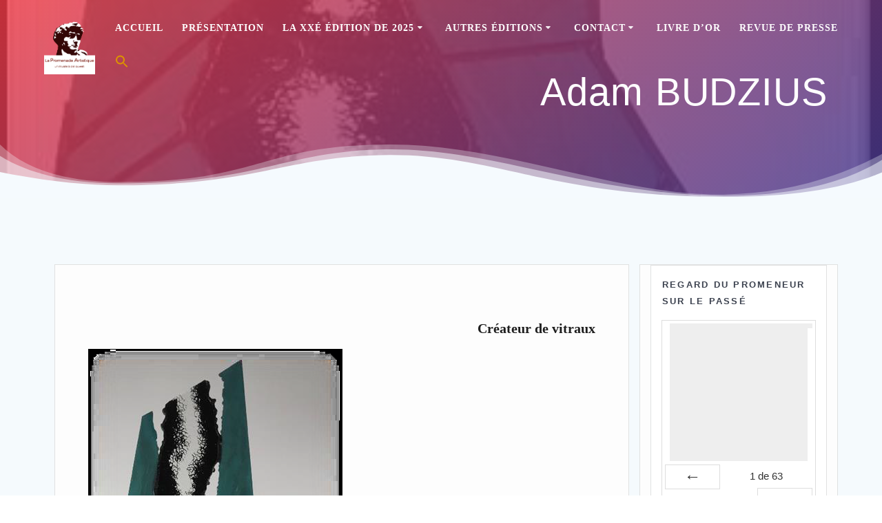

--- FILE ---
content_type: text/html; charset=UTF-8
request_url: https://www.promenadeartistique-molineuf.com/adam-budzius-2/
body_size: 27721
content:
<!DOCTYPE html><html lang="fr-FR"><head><script data-no-optimize="1">var litespeed_docref=sessionStorage.getItem("litespeed_docref");litespeed_docref&&(Object.defineProperty(document,"referrer",{get:function(){return litespeed_docref}}),sessionStorage.removeItem("litespeed_docref"));</script> <meta charset="UTF-8"><meta name="viewport" content="width=device-width, initial-scale=1"><link rel="profile" href="http://gmpg.org/xfn/11"> <script type="litespeed/javascript">(function(exports,d){var _isReady=!1,_event,_fns=[];function onReady(event){d.removeEventListener("DOMContentLiteSpeedLoaded",onReady);_isReady=!0;_event=event;_fns.forEach(function(_fn){var fn=_fn[0],context=_fn[1];fn.call(context||exports,window.jQuery)})}
function onReadyIe(event){if(d.readyState==="complete"){d.detachEvent("onreadystatechange",onReadyIe);_isReady=!0;_event=event;_fns.forEach(function(_fn){var fn=_fn[0],context=_fn[1];fn.call(context||exports,event)})}}
d.addEventListener&&d.addEventListener("DOMContentLiteSpeedLoaded",onReady)||d.attachEvent&&d.attachEvent("onreadystatechange",onReadyIe);function domReady(fn,context){if(_isReady){fn.call(context,_event)}
_fns.push([fn,context])}
exports.mesmerizeDomReady=domReady})(window,document)</script> <title>Adam BUDZIUS &#8211; la Promenade Artistique de Molineuf</title><meta name='robots' content='max-image-preview:large' /><link rel='dns-prefetch' href='//www.googletagmanager.com' /><link rel='dns-prefetch' href='//fonts.googleapis.com' /><link rel="alternate" type="application/rss+xml" title="la Promenade Artistique de Molineuf &raquo; Flux" href="https://www.promenadeartistique-molineuf.com/feed/" /><link rel="alternate" type="application/rss+xml" title="la Promenade Artistique de Molineuf &raquo; Flux des commentaires" href="https://www.promenadeartistique-molineuf.com/comments/feed/" /><link rel="alternate" type="application/rss+xml" title="la Promenade Artistique de Molineuf &raquo; Adam BUDZIUS Flux des commentaires" href="https://www.promenadeartistique-molineuf.com/adam-budzius-2/feed/" /><link rel="alternate" title="oEmbed (JSON)" type="application/json+oembed" href="https://www.promenadeartistique-molineuf.com/wp-json/oembed/1.0/embed?url=https%3A%2F%2Fwww.promenadeartistique-molineuf.com%2Fadam-budzius-2%2F" /><link rel="alternate" title="oEmbed (XML)" type="text/xml+oembed" href="https://www.promenadeartistique-molineuf.com/wp-json/oembed/1.0/embed?url=https%3A%2F%2Fwww.promenadeartistique-molineuf.com%2Fadam-budzius-2%2F&#038;format=xml" /><style id='wp-img-auto-sizes-contain-inline-css' type='text/css'>img:is([sizes=auto i],[sizes^="auto," i]){contain-intrinsic-size:3000px 1500px}
/*# sourceURL=wp-img-auto-sizes-contain-inline-css */</style><link data-optimized="2" rel="stylesheet" href="https://www.promenadeartistique-molineuf.com/wp-content/litespeed/css/b176e698cdfb41401dd45ef12bf5ad31.css?ver=89b5b" /><style id='classic-theme-styles-inline-css' type='text/css'>/*! This file is auto-generated */
.wp-block-button__link{color:#fff;background-color:#32373c;border-radius:9999px;box-shadow:none;text-decoration:none;padding:calc(.667em + 2px) calc(1.333em + 2px);font-size:1.125em}.wp-block-file__button{background:#32373c;color:#fff;text-decoration:none}
/*# sourceURL=/wp-includes/css/classic-themes.min.css */</style><style id='global-styles-inline-css' type='text/css'>:root{--wp--preset--aspect-ratio--square: 1;--wp--preset--aspect-ratio--4-3: 4/3;--wp--preset--aspect-ratio--3-4: 3/4;--wp--preset--aspect-ratio--3-2: 3/2;--wp--preset--aspect-ratio--2-3: 2/3;--wp--preset--aspect-ratio--16-9: 16/9;--wp--preset--aspect-ratio--9-16: 9/16;--wp--preset--color--black: #000000;--wp--preset--color--cyan-bluish-gray: #abb8c3;--wp--preset--color--white: #ffffff;--wp--preset--color--pale-pink: #f78da7;--wp--preset--color--vivid-red: #cf2e2e;--wp--preset--color--luminous-vivid-orange: #ff6900;--wp--preset--color--luminous-vivid-amber: #fcb900;--wp--preset--color--light-green-cyan: #7bdcb5;--wp--preset--color--vivid-green-cyan: #00d084;--wp--preset--color--pale-cyan-blue: #8ed1fc;--wp--preset--color--vivid-cyan-blue: #0693e3;--wp--preset--color--vivid-purple: #9b51e0;--wp--preset--gradient--vivid-cyan-blue-to-vivid-purple: linear-gradient(135deg,rgb(6,147,227) 0%,rgb(155,81,224) 100%);--wp--preset--gradient--light-green-cyan-to-vivid-green-cyan: linear-gradient(135deg,rgb(122,220,180) 0%,rgb(0,208,130) 100%);--wp--preset--gradient--luminous-vivid-amber-to-luminous-vivid-orange: linear-gradient(135deg,rgb(252,185,0) 0%,rgb(255,105,0) 100%);--wp--preset--gradient--luminous-vivid-orange-to-vivid-red: linear-gradient(135deg,rgb(255,105,0) 0%,rgb(207,46,46) 100%);--wp--preset--gradient--very-light-gray-to-cyan-bluish-gray: linear-gradient(135deg,rgb(238,238,238) 0%,rgb(169,184,195) 100%);--wp--preset--gradient--cool-to-warm-spectrum: linear-gradient(135deg,rgb(74,234,220) 0%,rgb(151,120,209) 20%,rgb(207,42,186) 40%,rgb(238,44,130) 60%,rgb(251,105,98) 80%,rgb(254,248,76) 100%);--wp--preset--gradient--blush-light-purple: linear-gradient(135deg,rgb(255,206,236) 0%,rgb(152,150,240) 100%);--wp--preset--gradient--blush-bordeaux: linear-gradient(135deg,rgb(254,205,165) 0%,rgb(254,45,45) 50%,rgb(107,0,62) 100%);--wp--preset--gradient--luminous-dusk: linear-gradient(135deg,rgb(255,203,112) 0%,rgb(199,81,192) 50%,rgb(65,88,208) 100%);--wp--preset--gradient--pale-ocean: linear-gradient(135deg,rgb(255,245,203) 0%,rgb(182,227,212) 50%,rgb(51,167,181) 100%);--wp--preset--gradient--electric-grass: linear-gradient(135deg,rgb(202,248,128) 0%,rgb(113,206,126) 100%);--wp--preset--gradient--midnight: linear-gradient(135deg,rgb(2,3,129) 0%,rgb(40,116,252) 100%);--wp--preset--font-size--small: 13px;--wp--preset--font-size--medium: 20px;--wp--preset--font-size--large: 36px;--wp--preset--font-size--x-large: 42px;--wp--preset--spacing--20: 0.44rem;--wp--preset--spacing--30: 0.67rem;--wp--preset--spacing--40: 1rem;--wp--preset--spacing--50: 1.5rem;--wp--preset--spacing--60: 2.25rem;--wp--preset--spacing--70: 3.38rem;--wp--preset--spacing--80: 5.06rem;--wp--preset--shadow--natural: 6px 6px 9px rgba(0, 0, 0, 0.2);--wp--preset--shadow--deep: 12px 12px 50px rgba(0, 0, 0, 0.4);--wp--preset--shadow--sharp: 6px 6px 0px rgba(0, 0, 0, 0.2);--wp--preset--shadow--outlined: 6px 6px 0px -3px rgb(255, 255, 255), 6px 6px rgb(0, 0, 0);--wp--preset--shadow--crisp: 6px 6px 0px rgb(0, 0, 0);}:where(.is-layout-flex){gap: 0.5em;}:where(.is-layout-grid){gap: 0.5em;}body .is-layout-flex{display: flex;}.is-layout-flex{flex-wrap: wrap;align-items: center;}.is-layout-flex > :is(*, div){margin: 0;}body .is-layout-grid{display: grid;}.is-layout-grid > :is(*, div){margin: 0;}:where(.wp-block-columns.is-layout-flex){gap: 2em;}:where(.wp-block-columns.is-layout-grid){gap: 2em;}:where(.wp-block-post-template.is-layout-flex){gap: 1.25em;}:where(.wp-block-post-template.is-layout-grid){gap: 1.25em;}.has-black-color{color: var(--wp--preset--color--black) !important;}.has-cyan-bluish-gray-color{color: var(--wp--preset--color--cyan-bluish-gray) !important;}.has-white-color{color: var(--wp--preset--color--white) !important;}.has-pale-pink-color{color: var(--wp--preset--color--pale-pink) !important;}.has-vivid-red-color{color: var(--wp--preset--color--vivid-red) !important;}.has-luminous-vivid-orange-color{color: var(--wp--preset--color--luminous-vivid-orange) !important;}.has-luminous-vivid-amber-color{color: var(--wp--preset--color--luminous-vivid-amber) !important;}.has-light-green-cyan-color{color: var(--wp--preset--color--light-green-cyan) !important;}.has-vivid-green-cyan-color{color: var(--wp--preset--color--vivid-green-cyan) !important;}.has-pale-cyan-blue-color{color: var(--wp--preset--color--pale-cyan-blue) !important;}.has-vivid-cyan-blue-color{color: var(--wp--preset--color--vivid-cyan-blue) !important;}.has-vivid-purple-color{color: var(--wp--preset--color--vivid-purple) !important;}.has-black-background-color{background-color: var(--wp--preset--color--black) !important;}.has-cyan-bluish-gray-background-color{background-color: var(--wp--preset--color--cyan-bluish-gray) !important;}.has-white-background-color{background-color: var(--wp--preset--color--white) !important;}.has-pale-pink-background-color{background-color: var(--wp--preset--color--pale-pink) !important;}.has-vivid-red-background-color{background-color: var(--wp--preset--color--vivid-red) !important;}.has-luminous-vivid-orange-background-color{background-color: var(--wp--preset--color--luminous-vivid-orange) !important;}.has-luminous-vivid-amber-background-color{background-color: var(--wp--preset--color--luminous-vivid-amber) !important;}.has-light-green-cyan-background-color{background-color: var(--wp--preset--color--light-green-cyan) !important;}.has-vivid-green-cyan-background-color{background-color: var(--wp--preset--color--vivid-green-cyan) !important;}.has-pale-cyan-blue-background-color{background-color: var(--wp--preset--color--pale-cyan-blue) !important;}.has-vivid-cyan-blue-background-color{background-color: var(--wp--preset--color--vivid-cyan-blue) !important;}.has-vivid-purple-background-color{background-color: var(--wp--preset--color--vivid-purple) !important;}.has-black-border-color{border-color: var(--wp--preset--color--black) !important;}.has-cyan-bluish-gray-border-color{border-color: var(--wp--preset--color--cyan-bluish-gray) !important;}.has-white-border-color{border-color: var(--wp--preset--color--white) !important;}.has-pale-pink-border-color{border-color: var(--wp--preset--color--pale-pink) !important;}.has-vivid-red-border-color{border-color: var(--wp--preset--color--vivid-red) !important;}.has-luminous-vivid-orange-border-color{border-color: var(--wp--preset--color--luminous-vivid-orange) !important;}.has-luminous-vivid-amber-border-color{border-color: var(--wp--preset--color--luminous-vivid-amber) !important;}.has-light-green-cyan-border-color{border-color: var(--wp--preset--color--light-green-cyan) !important;}.has-vivid-green-cyan-border-color{border-color: var(--wp--preset--color--vivid-green-cyan) !important;}.has-pale-cyan-blue-border-color{border-color: var(--wp--preset--color--pale-cyan-blue) !important;}.has-vivid-cyan-blue-border-color{border-color: var(--wp--preset--color--vivid-cyan-blue) !important;}.has-vivid-purple-border-color{border-color: var(--wp--preset--color--vivid-purple) !important;}.has-vivid-cyan-blue-to-vivid-purple-gradient-background{background: var(--wp--preset--gradient--vivid-cyan-blue-to-vivid-purple) !important;}.has-light-green-cyan-to-vivid-green-cyan-gradient-background{background: var(--wp--preset--gradient--light-green-cyan-to-vivid-green-cyan) !important;}.has-luminous-vivid-amber-to-luminous-vivid-orange-gradient-background{background: var(--wp--preset--gradient--luminous-vivid-amber-to-luminous-vivid-orange) !important;}.has-luminous-vivid-orange-to-vivid-red-gradient-background{background: var(--wp--preset--gradient--luminous-vivid-orange-to-vivid-red) !important;}.has-very-light-gray-to-cyan-bluish-gray-gradient-background{background: var(--wp--preset--gradient--very-light-gray-to-cyan-bluish-gray) !important;}.has-cool-to-warm-spectrum-gradient-background{background: var(--wp--preset--gradient--cool-to-warm-spectrum) !important;}.has-blush-light-purple-gradient-background{background: var(--wp--preset--gradient--blush-light-purple) !important;}.has-blush-bordeaux-gradient-background{background: var(--wp--preset--gradient--blush-bordeaux) !important;}.has-luminous-dusk-gradient-background{background: var(--wp--preset--gradient--luminous-dusk) !important;}.has-pale-ocean-gradient-background{background: var(--wp--preset--gradient--pale-ocean) !important;}.has-electric-grass-gradient-background{background: var(--wp--preset--gradient--electric-grass) !important;}.has-midnight-gradient-background{background: var(--wp--preset--gradient--midnight) !important;}.has-small-font-size{font-size: var(--wp--preset--font-size--small) !important;}.has-medium-font-size{font-size: var(--wp--preset--font-size--medium) !important;}.has-large-font-size{font-size: var(--wp--preset--font-size--large) !important;}.has-x-large-font-size{font-size: var(--wp--preset--font-size--x-large) !important;}
:where(.wp-block-post-template.is-layout-flex){gap: 1.25em;}:where(.wp-block-post-template.is-layout-grid){gap: 1.25em;}
:where(.wp-block-term-template.is-layout-flex){gap: 1.25em;}:where(.wp-block-term-template.is-layout-grid){gap: 1.25em;}
:where(.wp-block-columns.is-layout-flex){gap: 2em;}:where(.wp-block-columns.is-layout-grid){gap: 2em;}
:root :where(.wp-block-pullquote){font-size: 1.5em;line-height: 1.6;}
/*# sourceURL=global-styles-inline-css */</style><style id='mesmerize-style-inline-css' type='text/css'>img.logo.dark, img.custom-logo{width:auto;max-height:80px !important;}
/** cached kirki style */@media screen and (min-width: 768px){.header{background-position:center center;}}.mesmerize-front-page .header-separator .svg-white-bg{fill:rgb(245,250,253)!important;}.mesmerize-front-page .header-separator path.svg-accent{stroke:rgb(255,255,255)!important;}.mesmerize-front-page .header-separator svg{height:73px!important;}body .header .svg-white-bg{fill:rgb(245,250,253)!important;}.header-separator svg{height:81px!important;}.header-homepage .header-description-row{padding-top:10%;padding-bottom:10%;}.inner-header-description{padding-top:8%;padding-bottom:8%;}.mesmerize-front-page .navigation-bar.bordered{border-bottom-color:rgba(255,255,255,0.417);border-bottom-width:2px;border-bottom-style:solid;}@media screen and (max-width:767px){.header-homepage .header-description-row{padding-top:10%;padding-bottom:10%;}}@media only screen and (min-width: 768px){.header-content .align-holder{width:85%!important;}.inner-header-description{text-align:right!important;}}
/*# sourceURL=mesmerize-style-inline-css */</style><link rel='stylesheet' id='mesmerize-fonts-css' href="" data-href='https://fonts.googleapis.com/css?family=Open+Sans%3A300%2C400%2C600%2C700%7CMuli%3A300%2C300italic%2C400%2C400italic%2C600%2C600italic%2C700%2C700italic%2C900%2C900italic%7CPlayfair+Display%3A400%2C400italic%2C700%2C700italic&#038;subset=latin%2Clatin-ext&#038;display=swap' type='text/css' media='all' /> <script type="litespeed/javascript" data-src="https://www.promenadeartistique-molineuf.com/wp-includes/js/jquery/jquery.min.js" id="jquery-core-js"></script> <script id="jquery-js-after" type="litespeed/javascript">(function(){function setHeaderTopSpacing(){setTimeout(function(){var headerTop=document.querySelector('.header-top');var headers=document.querySelectorAll('.header-wrapper .header,.header-wrapper .header-homepage');for(var i=0;i<headers.length;i++){var item=headers[i];item.style.paddingTop=headerTop.getBoundingClientRect().height+"px"}
var languageSwitcher=document.querySelector('.mesmerize-language-switcher');if(languageSwitcher){languageSwitcher.style.top="calc( "+headerTop.getBoundingClientRect().height+"px + 1rem)"}},100)}
window.addEventListener('resize',setHeaderTopSpacing);window.mesmerizeSetHeaderTopSpacing=setHeaderTopSpacing
mesmerizeDomReady(setHeaderTopSpacing)})()</script> <script id="image-watermark-no-right-click-js-before" type="litespeed/javascript">var iwArgsNoRightClick={"rightclick":"Y","draganddrop":"Y","devtools":"Y","enableToast":"Y","toastMessage":"This content is protected"}</script> <script id="foobox-free-min-js-before" type="litespeed/javascript">var FOOBOX=window.FOOBOX={ready:!0,disableOthers:!1,o:{wordpress:{enabled:!0},hideScrollbars:!1,captions:{onlyShowOnHover:!0,dataTitle:["captionTitle","title","elementorLightboxTitle"],dataDesc:["captionDesc","description","elementorLightboxDescription"]},rel:'',excludes:'.fbx-link,.nofoobox,.nolightbox,a[href*="pinterest.com/pin/create/button/"]',affiliate:{enabled:!1},error:"Impossible de charger l’élément"},selectors:[".foogallery-container.foogallery-lightbox-foobox",".foogallery-container.foogallery-lightbox-foobox-free",".foobox"],pre:function($){},post:function($){},custom:function($){}}</script> 
 <script type="litespeed/javascript" data-src="https://www.googletagmanager.com/gtag/js?id=GT-KVMBNH7C" id="google_gtagjs-js"></script> <script id="google_gtagjs-js-after" type="litespeed/javascript">window.dataLayer=window.dataLayer||[];function gtag(){dataLayer.push(arguments)}
gtag("set","linker",{"domains":["www.promenadeartistique-molineuf.com"]});gtag("js",new Date());gtag("set","developer_id.dZTNiMT",!0);gtag("config","GT-KVMBNH7C");window._googlesitekit=window._googlesitekit||{};window._googlesitekit.throttledEvents=[];window._googlesitekit.gtagEvent=(name,data)=>{var key=JSON.stringify({name,data});if(!!window._googlesitekit.throttledEvents[key]){return}window._googlesitekit.throttledEvents[key]=!0;setTimeout(()=>{delete window._googlesitekit.throttledEvents[key]},5);gtag("event",name,{...data,event_source:"site-kit"})}</script> <link rel="https://api.w.org/" href="https://www.promenadeartistique-molineuf.com/wp-json/" /><link rel="alternate" title="JSON" type="application/json" href="https://www.promenadeartistique-molineuf.com/wp-json/wp/v2/posts/11136" /><link rel="EditURI" type="application/rsd+xml" title="RSD" href="https://www.promenadeartistique-molineuf.com/xmlrpc.php?rsd" /><link rel="canonical" href="https://www.promenadeartistique-molineuf.com/adam-budzius-2/" /><link rel='shortlink' href='https://www.promenadeartistique-molineuf.com/?p=11136' /><meta name="generator" content="Site Kit by Google 1.170.0" /><style>.cmplz-hidden {
					display: none !important;
				}</style><style data-name="header-gradient-overlay">.header .background-overlay {
                background: linear-gradient(142deg , rgba(244, 59, 71, 0.8) 0%, rgba(69, 58, 148, 0.8) 100%);
            }</style> <script data-name="async-styles" type="litespeed/javascript">(function(){var links=document.querySelectorAll('link[data-href]');for(var i=0;i<links.length;i++){var item=links[i];item.href=item.getAttribute('data-href')}})()</script> <link rel="pingback" href="https://www.promenadeartistique-molineuf.com/xmlrpc.php"><meta name="google-site-verification" content="Y8PY118JKGSCihst4AVC9VuLgaVWmVYDaYJG32l6zwQ"><meta name="generator" content="Elementor 3.34.2; features: e_font_icon_svg, additional_custom_breakpoints; settings: css_print_method-external, google_font-enabled, font_display-swap"><style>.e-con.e-parent:nth-of-type(n+4):not(.e-lazyloaded):not(.e-no-lazyload),
				.e-con.e-parent:nth-of-type(n+4):not(.e-lazyloaded):not(.e-no-lazyload) * {
					background-image: none !important;
				}
				@media screen and (max-height: 1024px) {
					.e-con.e-parent:nth-of-type(n+3):not(.e-lazyloaded):not(.e-no-lazyload),
					.e-con.e-parent:nth-of-type(n+3):not(.e-lazyloaded):not(.e-no-lazyload) * {
						background-image: none !important;
					}
				}
				@media screen and (max-height: 640px) {
					.e-con.e-parent:nth-of-type(n+2):not(.e-lazyloaded):not(.e-no-lazyload),
					.e-con.e-parent:nth-of-type(n+2):not(.e-lazyloaded):not(.e-no-lazyload) * {
						background-image: none !important;
					}
				}</style><style type="text/css" id="custom-background-css">body.custom-background { background-color: #f5fafd; }</style><link rel="icon" href="https://www.promenadeartistique-molineuf.com/wp-content/uploads/2017/03/favicon_PA.png" sizes="32x32" /><link rel="icon" href="https://www.promenadeartistique-molineuf.com/wp-content/uploads/2017/03/favicon_PA.png" sizes="192x192" /><link rel="apple-touch-icon" href="https://www.promenadeartistique-molineuf.com/wp-content/uploads/2017/03/favicon_PA.png" /><meta name="msapplication-TileImage" content="https://www.promenadeartistique-molineuf.com/wp-content/uploads/2017/03/favicon_PA.png" /><style type="text/css" id="wp-custom-css">/*-----------------------------*/
/*         MISE EN PAGE        */
/*-----------------------------*/

/*Couleur de fond articles et de la colonne laterale*/
.post-item {
    border: 1px solid #e0e1e1;
    background-color: #FDFDFD;
    box-shadow: none;
}
.sidebar {
    border: 1px solid #e0e1e1;
    background-color: #FDFDFD;
    box-shadow: none;
}
/*4 colonnes sauf pour smartphones*/
@media (min-width: 1024px)
{
#colonne_4 {
column-count: 4;
column-gap: 2em;
}}
/*2 colonnes sauf pour smartphones*/
@media (min-width: 1024px)
{
#colonne_2 {
column-count: 2;
column-gap: 3em;
}}
/*CESURE ajoute un tiret pour couper les mots en fin de ligne*/
.cesure{
	  text-align: justify;
   -webkit-hyphens: auto;
   -moz-hyphens: auto;
   -ms-hyphens: auto;
   hyphens: auto;
	 word-break: break-word;
}
.nocut {
  word-break: normal;
  -webkit-hyphens: none;
  -moz-hyphens: none;
  -ms-hyphens: none;
  -o-hyphens: none;
  hyphens: none;
}
/*block centré sauf pour smartphones*/
@media (min-width: 1024px)
{
.centrer {
width:20%;
margin:auto;
}}
/*block 50% pour ordi et 90%  pour smartphone*/
@media (min-width: 1024px)
{
.centrer50 {
width: 50%;
margin: auto;
font-style: italic;
Text-align:justify;
}}
@media (max-width: 780px)
{
.centrer50 {
width: 90%;
margin: auto;
font-style: italic;
Text-align:justify;
}}
/*texte type d'artistes*/
.type_artiste {
text-align: right;
font-size: 1.4em;
font-weight: bold;
}
@media (max-width: 780px)
{.type_artiste{
text-align: right;
font-size: 1.2em;
font-weight: bold;}
}
/*texte en italic*/
#italic {
  font-style: italic;
	font-size: 12px;
}
/*texte du nom des artistes*/
.nom_artiste{
text-align: right;
font-size: 1.1em;
font-weight: bold;
}
/*Numéro dans un cercle*/
.cercle {
  width: 30px;
  height: 30px;
  background-color: blue;
  color: white;
  border-radius: 50%;
  display: flex;
  align-items: center;
  justify-content: center;
  font-weight: bold;
  font-size: 15px;
}
/*texte de référence des artistes dans article*/
.refArtiste{
	color: #383838;font-size: 0.9em;line-height: 1.3em;font-family :calibri; 
}
/*police et couleur générales*/
body, blockquote , u {
color: #656463;font-family :Montserrat, roboto, calibri;}
p {
color: #1e1e1e;font-family :montserrat, roboto, calibri;}
/*Lettrine*/
@media (min-width: 1024px)
{#texteArt::first-letter {
  font:Italic 3.0em "Times new Roman, Brush Script Std"; 
	padding: 0 0 0.35em 0.25em;
	/*float:left;*/
}}
/*masque l'image mise en avant dans les articles*/
.post-content-inner .wp-post-image{display:none;}
/*masque le lien SUite dans les aticles*/
.post-navigation {
display: none;}	
/*images et textes en Flex sauf smartphone*/
@media (min-width: 1024px)
{
.imgTxt_Flex{display:flex;
justify-content:space-between;
	padding: 10px;}
.imgTxt_Flex div {padding:10px;width: 50%;}
}

/*ligne verticale*/
.vertical-line{
	border-left: 2px solid #000;
	display: inline-block;
	height: 100px;
	margin: 0 15px;
}

/*ligne horizontale largeur 50%*/
.lign50 {width: 50%;border-bottom: 2px solid;}

/*ligne horizontale largeur 100%*/
.lign100 {width: 100%;border-bottom: 2px solid;color: #6D0202;}

#conteneur{display: flex;justify-content: space-around;}
/*noms des artistes sur 2 colonnes en flex*/
@media (min-width: 1024px){
	#artiste{display: flex;
		justify-content: space-around;
		padding:10px;
		text-align:left;
	}
}
@media (min-width: 1024px)
{#artiste_col1{width: 50%;}}
@media (min-width: 1024px)
{#artiste_col2{width: 50%;}}
/*image des artistes en flex*/
.imageArtiste{
	display: flex; 
	justify-content: space-around;
	flex-wrap:wrap;
}
@media all and (max-device-width: 480px){
	.imageArtiste{
		flex-direction: column;
	}
}
/*ajoute un interligne*/
.HLigne12 {
	line-height: 1.2em;
}
.HLigne15 {
		line-height: 1.5em;
}
.HLigne20 {
		line-height: 2.0em;
}

.blocFixe {
  position: fixed;
  top: 20px;       /* distance du haut de la fenêtre */
  right: 20px;     /* distance du bord droit */  
}
/*-----------------------------*/
/*           CADRES            */
/*-----------------------------*/
/*cadre a bords droits rouges*/
.encadrer {
	padding:8px;
	border: 1px solid #FF0000;
	font-family: bold 12pt calibri;
}
/*Cadre a bords droits gris foncé fond gris clair*/
.encadrerGris {
	padding:2px; 
	border: 1px solid #5A5D5C; 
	background-color: #f3f3f3;
}
/*Cadre a bords droits gris foncé sans fond*/
.encadre_block {
	padding:10px;
	border: 1px solid #A3C159;
	border-radius: 10px;
	background: #F9EDCC;
	box-shadow: #666 0px 2px 3px;
}
@media (min-width: 1024px)
{.encadre50_block {
	padding:10px;
	width:60%;
	margin: auto;
	border: 1px solid #A3C159;
	border-radius: 10px;
	box-shadow: #666 0px 2px 3px;
	text-align: center;
	}}
/*Cadre bords beige bords arrondis fond beige*/
.encadreBeige_block {
    padding:10px;
    border: 1px solid #c61025;
    background: #F6E497;
    border-radius: 20px 0 20px 0;
    box-shadow: #666 0px 2px 3px;			font: 13pt Calibri,Arial;
    color: #913202;
}
/*Cadre brun foncé bords arrondis fond brun*/
.encadreBrun_block {
    padding:10px;
    border: 1px solid #B32B0D;
    background: #D7330F;
    border-radius: 20px 0 20px 0;
    box-shadow: #666 0px 2px 3px;
	  font: 13pt Calibri,Arial;
    color: #E4350F;
}
.encadreBrun_block p {
	color : #FFFFFF;
}
/*Cadre gris foncé bords arrondis fond gris clair*/
.encadreGris_block {
	padding:10px;
	border: 1px solid #5A5D5C;
	background: #f3f3f3;
	border-radius: 20px 0 20px 0;
	box-shadow: #666 0px 2px 3px;
}
.encadreGris_block a:link {color:#203DE3;}
.encadreGris_block a:hover {color:#E320D2;}

/*Cadre bords gris arrondis sans fond*/
.encadreGen_block {
	padding:10px; 
	border: 1px solid #A3C159;
	border-radius: 20px 0 0 0;
}

/*cadre bords arrondis degradé radial bleu et rose*/
.encadreDegradeRB_block { 
	padding: 10px;
	border: 3px solid #A3C159;
	border-radius: 20px 0 20px 0;
	box-shadow: #666 0px 2px 3px;
	background: radial-gradient(50% 100%,#5aaef0, #5aaef0,#f05aec);
	color: #fff;}
/*applique un dégradé radial*/
.degradradial {
	padding: 15px 0;
	border-radius: 30px 0 30px 0;
	background: radial-gradient(#f45601, #fff);
	color: #fff;
}
/* CADRE INDEX*/
.encadreIndex_block {
    width: 70%;
		margin: auto;
		padding:10px;
    border: 1px solid #c61025;
    background:linear-gradient(45deg, #e52321 0%, #ea554f 20%, #662885 100%);
    border-radius: 30px 0 30px 0;
    box-shadow: #666 0px 2px 3px;
	font: 13pt Calibri,Arial;
    color: #ffffff;
}

.encadreIndex_block h2{
    color: #FFFFFF;/*blanc*/
}

.encadreIndex_block h3{
    color: #FFFFFF;/*blanc*/
}
 
.encadreIndex_block h4{
    color: #FFFFFF;/*blanc*/
}

.encadreIndex_block h5{
    color: #FFFFFF;/*blanc*/
}

.encadreIndex_block a:visited {
    color: #FFFEFF;/*blanc*/
} 

.encadreIndex_block a:link {
    color: #FFFEFF;/*blanc*/
}
    
.encadreIndex_block a:hover {
    color: #00ffc3;/*bleu*/
}

/*SYMBOLE MENU*/
#menu a {display: inline-block;background: url("https://www.promenadeartistique-molineuf.com/wp-content/uploads/2017/03/barre_menu_2.png") no-repeat;}
	
#menu a:hover img {visibility: hidden;}
	
#menu a, #menu img {width: 37px;height: 34px;}
	
#logo{display: flex; justify-content: space-around;}
@media all and (max-device-width: 480px){#logo{flex-direction: column;}}

/*-----------------------------*/
/*            BOUTON           */
/*-----------------------------*/
.bouton {
background-color: #8F1700; /* Brun */
border: none;
color: white;
padding: 15px 32px;
text-align: center;
text-decoration: none;
display: inline-block;
font-size: 16px;
border-radius: 8px;
cursor: pointer;
transition: background-color 0.3s ease, transform 0.2s ease;
}

.bouton:hover {
background-color: #540C01; /* Brun plus foncé */
/*transform: scale(1.05);  Agrandissement léger */
}
.bouton a:link {color:#FFF700;font-size: 14px;}
.bouton a:hover {color:#88FF00;font-size: 14px;}

/*-----------------------------*/
/*     EFFET SUR IMAGES        */
/*-----------------------------*/

/*zoom sur image*/
/*-----------------------------*/
.zoom div img {-webkit-transform: scale(1);transform: scale(1);-webkit-transition: .6s ease-in-out;transition: .6s ease-in-out;}
.zoom div:hover img {-webkit-transform: scale(1.7);transform: scale(1.7); position: relatve;}
/*-----------------------------*/
/*rotation et dezoom*/
/*-----------------------------*/
.rotate-zoom-out div img {
	-webkit-transform: rotate(0) scale(1);
	transform: rotate(0) scale(1);
	-webkit-transition: .6s ease-in-out;
	transition: .6s ease-in-out;
}
.rotate-zoom-out div:hover img {
	-webkit-transform: rotate(45deg) scale(2.95);
	transform: rotate(45deg) scale(2.95);
}
/*-----------------------------*/
/*Rotation*/
/*-----------------------------*/
.rotate15{
-webkit-transform: rotate(15deg);
transform: rotate(15deg);
}
.rotate345{
-webkit-transform: rotate(15deg);
transform: rotate(345deg);
}
/*-----------------------------*/
/*ombre sur image*/
/*-----------------------------*/
.imgOmbre{
	-webkit-filter: drop-shadow(5px 5px 5px #666666);
	filter: drop-shadow(5px 5px 5px #666666);
}
/*-----------------------------*/
/*effet battement de coeur*/
/*-----------------------------*/
.coeur {
  padding: 1px 1px;
  color: #fff;
  border-radius: 5px;
  background: #0046FF;
  box-shadow: 0 0 0 0 rgba(0, 70, 255, .7);
  animation: battement 1s infinite cubic-bezier(.66, 0, 0, 1);
  text-decoration: none;
}
@keyframes battement {
  to {
    box-shadow: 0 0 0 30px rgba(255, 71, 84, 0);
  }
}
/*-----------------------------*/
/*Image superposée sur une autre*/
/*-----------------------------*/
div#imgDessus{
position:relative;
margin: 30px;
}
/*-----------------------------*/
/*applique un flou sur un élément*/
/*-----------------------------*/
.blur100{
 -webkit-filter  : blur(1em); 
 filter : blur(1em); 
}
/* contour flou */
.flou-image {
  box-shadow: 0 0 20px 10px rgba(0, 0, 0, 0.5); /* Ajustez les valeurs pour l'intensité */
  border-radius: 10px; /* Facultatif, pour des coins arrondis */
}

/*-----------------------------*/
/*Crée un dégradé autour de l'image*/
/*-----------------------------*/
.home_image::after {
    content: '';
    position: absolute;
    bottom: 0;
    left: 0;
    width: 100%;
    height: 80px;
    background: -webkit-linear-gradient( bottom , #F5F5F5, rgba(255,255,255,0));
    background: linear-gradient(to top, #F5F5F5, rgba(255,255,255,0));
}
/*-----------------------------*/
/*applique un arrondie en haut à gauche de 10%*/
/*-----------------------------*/
.arrondie{
	border-radius: 10% 0 0 0;
}
/*-----------------------------*/
/*     Effet d'apparition      */
/*-----------------------------*/
.slidein {
  animation-duration: 3s;
  animation-name: slidein;
}

@keyframes slidein {
  from {
    margin-left:100%;
    width:300%
  }

  to {
    margin-left:0%;
    width:100%;
  }
}
/*-----------------------------*/
/*        Effet sépia          */
/*-----------------------------*/
.sepia img {
	-webkit-filter: sepia(0);
	filter: sepia(0);
	-webkit-transition: .3s ease-in-out;
	transition: .3s ease-in-out;
}
.sepia:hover img {
	-webkit-filter: sepia(100%);
	filter: sepia(100%);
}
/*-----------------------------*/
/*      Fond mouvant           */
/*-----------------------------*/
fondflottant  {
    background-image: url('https://static.pexels.com/photos/414171/pexels-photo-414171.jpeg');
  background-size:cover;
        -webkit-animation: slidein 100s;
        animation: slidein 100s;

        -webkit-animation-fill-mode: forwards;
        animation-fill-mode: forwards;

        -webkit-animation-iteration-count: infinite;
        animation-iteration-count: infinite;

        -webkit-animation-direction: alternate;
        animation-direction: alternate;              
}

@-webkit-keyframes slidein {
from {background-position: top; background-size:3000px; }
to {background-position: -100px 0px;background-size:2750px;}
}

@keyframes slidein {
from {background-position: top;background-size:3000px; }
to {background-position: -100px 0px;background-size:2750px;}
}

.parent {
    position: relative;
    width: 800px;
    height: 450px;
    margin: 10px;
}
.child1 {
    position: absolute;
    width: 100%;
    height: 100%;
    top: 0;
    left: 0;
    opacity: 0.7;
}
.child2 {
    z-index: 1;
    margin: 30px;
}
/*-----------------------------*/
/*     Habillage image         */
/*-----------------------------*/
.forme {
  width: 200px;
  height: 200px;
  float: left;
  margin: 10px;
  background-color: #e74c3c;
  clip-path: polygon(50% 0%, 100% 100%, 0% 100%);
  shape-outside: polygon(50% 0%, 100% 100%, 0% 100%);
}</style><style type="text/css" media="screen">.is-menu path.search-icon-path { fill: #dd9300;}body .popup-search-close:after, body .search-close:after { border-color: #dd9300;}body .popup-search-close:before, body .search-close:before { border-color: #dd9300;}</style><style type="text/css"></style><style type="text/css"></style><style id="page-content-custom-styles"></style><style data-name="background-content-colors">.mesmerize-inner-page .page-content,
        .mesmerize-inner-page .content,
        .mesmerize-front-page.mesmerize-content-padding .page-content {
            background-color: #f5fafd;
        }</style></head><body data-cmplz=2 class="wp-singular post-template-default single single-post postid-11136 single-format-standard custom-background wp-custom-logo wp-theme-mesmerize overlap-first-section mesmerize offcanvas_menu-tablet mesmerize-inner-page elementor-default elementor-kit-11951"><style>.screen-reader-text[href="#page-content"]:focus {
   background-color: #f1f1f1;
   border-radius: 3px;
   box-shadow: 0 0 2px 2px rgba(0, 0, 0, 0.6);
   clip: auto !important;
   clip-path: none;
   color: #21759b;

}</style><a class="skip-link screen-reader-text" href="#page-content">Passer au contenu</a><div  id="page-top" class="header-top"><div class="navigation-bar "  data-sticky='0'  data-sticky-mobile='1'  data-sticky-to='top' ><div class="navigation-wrapper "><div class="row basis-auto"><div class="logo_col col-xs col-sm-fit">
<a href="https://www.promenadeartistique-molineuf.com/" class="custom-logo-link" data-type="group"  data-dynamic-mod="true" rel="home"><img data-lazyloaded="1" src="[data-uri]" fetchpriority="high" width="3533" height="3805" data-src="https://www.promenadeartistique-molineuf.com/wp-content/uploads/2024/03/cropped-cropped-PAM_logo_Antoine-01.png" class="custom-logo" alt="la Promenade Artistique de Molineuf" decoding="async" data-srcset="https://www.promenadeartistique-molineuf.com/wp-content/uploads/2024/03/cropped-cropped-PAM_logo_Antoine-01.png 3533w, https://www.promenadeartistique-molineuf.com/wp-content/uploads/2024/03/cropped-cropped-PAM_logo_Antoine-01-279x300.png 279w, https://www.promenadeartistique-molineuf.com/wp-content/uploads/2024/03/cropped-cropped-PAM_logo_Antoine-01-951x1024.png 951w, https://www.promenadeartistique-molineuf.com/wp-content/uploads/2024/03/cropped-cropped-PAM_logo_Antoine-01-768x827.png 768w, https://www.promenadeartistique-molineuf.com/wp-content/uploads/2024/03/cropped-cropped-PAM_logo_Antoine-01-1426x1536.png 1426w, https://www.promenadeartistique-molineuf.com/wp-content/uploads/2024/03/cropped-cropped-PAM_logo_Antoine-01-1902x2048.png 1902w, https://www.promenadeartistique-molineuf.com/wp-content/uploads/2024/03/cropped-cropped-PAM_logo_Antoine-01-1024x1103.png 1024w, https://www.promenadeartistique-molineuf.com/wp-content/uploads/2024/03/cropped-cropped-PAM_logo_Antoine-01-1003x1080.png 1003w" data-sizes="(max-width: 3533px) 100vw, 3533px" /></a></div><div class="main_menu_col col-xs"><div id="mainmenu_container" class="row"><ul id="main_menu" class="active-line-bottom main-menu dropdown-menu"><li id="menu-item-7089" class="menu-item menu-item-type-post_type menu-item-object-page menu-item-home menu-item-7089"><a href="https://www.promenadeartistique-molineuf.com/">Accueil</a></li><li id="menu-item-7234" class="menu-item menu-item-type-custom menu-item-object-custom menu-item-home menu-item-7234"><a href="http://www.promenadeartistique-molineuf.com/#features-1">Présentation</a></li><li id="menu-item-19198" class="menu-item menu-item-type-post_type menu-item-object-page menu-item-has-children menu-item-19198"><a href="https://www.promenadeartistique-molineuf.com/edition-2025/">La XXé édition de 2025</a><ul class="sub-menu"><li id="menu-item-20112" class="menu-item menu-item-type-post_type menu-item-object-page menu-item-20112"><a href="https://www.promenadeartistique-molineuf.com/edition2025-nos-soutiens/">Edition 2025 – Nos soutiens</a></li><li id="menu-item-21333" class="menu-item menu-item-type-post_type menu-item-object-page menu-item-21333"><a href="https://www.promenadeartistique-molineuf.com/edition-2025-revue-de-presse/">Edition 2025 – Revue de presse</a></li><li id="menu-item-21425" class="menu-item menu-item-type-post_type menu-item-object-page menu-item-21425"><a href="https://www.promenadeartistique-molineuf.com/edition-2025-vernissage/">Edition 2025 – Vernissage</a></li><li id="menu-item-21567" class="menu-item menu-item-type-post_type menu-item-object-page menu-item-21567"><a href="https://www.promenadeartistique-molineuf.com/edition-2025_annonce/edition-2025-images-de-lexposition/">Edition 2025 – Images de l’exposition</a></li></ul></li><li id="menu-item-7081" class="menu-item menu-item-type-post_type menu-item-object-page menu-item-has-children menu-item-7081"><a href="https://www.promenadeartistique-molineuf.com/retrouvez-les-artistes/">Autres éditions</a><ul class="sub-menu"><li id="menu-item-15903" class="menu-item menu-item-type-post_type menu-item-object-page menu-item-has-children menu-item-15903"><a href="https://www.promenadeartistique-molineuf.com/edition-2024/">La XIXé édition de 2024</a><ul class="sub-menu"><li id="menu-item-16271" class="menu-item menu-item-type-post_type menu-item-object-page menu-item-16271"><a href="https://www.promenadeartistique-molineuf.com/edition2024-nos-soutiens/">Edition 2024 – Nos soutiens</a></li><li id="menu-item-16380" class="menu-item menu-item-type-post_type menu-item-object-page menu-item-16380"><a href="https://www.promenadeartistique-molineuf.com/revue-de-presse-edition-2024/">Edition 2024 – Revue de presse</a></li><li id="menu-item-16524" class="menu-item menu-item-type-post_type menu-item-object-page menu-item-16524"><a href="https://www.promenadeartistique-molineuf.com/edition-2024-exposition/">Edition 2024 – Exposition en image</a></li><li id="menu-item-16682" class="menu-item menu-item-type-post_type menu-item-object-page menu-item-16682"><a href="https://www.promenadeartistique-molineuf.com/edition-2024-video/">Edition 2024 – Video</a></li><li id="menu-item-16575" class="menu-item menu-item-type-post_type menu-item-object-page menu-item-16575"><a href="https://www.promenadeartistique-molineuf.com/edition-2024-la-rencontre-sculpturale/">Edition 2024 – La Rencontre Sculpturale</a></li></ul></li><li id="menu-item-10866" class="menu-item menu-item-type-taxonomy menu-item-object-category menu-item-10866"><a href="https://www.promenadeartistique-molineuf.com/category/invites_dhonneur/">Nos invités d&rsquo;honneur</a></li><li id="menu-item-11368" class="menu-item menu-item-type-taxonomy menu-item-object-category menu-item-11368"><a href="https://www.promenadeartistique-molineuf.com/category/edition-2023/">Edition 2023</a></li><li id="menu-item-9988" class="menu-item menu-item-type-taxonomy menu-item-object-category current-post-ancestor current-menu-parent current-post-parent menu-item-9988"><a href="https://www.promenadeartistique-molineuf.com/category/edition-2022/">Edition 2022</a></li><li id="menu-item-7984" class="menu-item menu-item-type-taxonomy menu-item-object-category menu-item-7984"><a href="https://www.promenadeartistique-molineuf.com/category/edition-2021/">Edition 2021</a></li><li id="menu-item-7103" class="menu-item menu-item-type-taxonomy menu-item-object-category menu-item-7103"><a href="https://www.promenadeartistique-molineuf.com/category/edition-2020/">Edition 2020</a></li><li id="menu-item-7104" class="menu-item menu-item-type-taxonomy menu-item-object-category menu-item-7104"><a href="https://www.promenadeartistique-molineuf.com/category/edition-2019/">Edition 2019</a></li><li id="menu-item-7105" class="menu-item menu-item-type-taxonomy menu-item-object-category menu-item-7105"><a href="https://www.promenadeartistique-molineuf.com/category/edition-2018/">Edition 2018</a></li><li id="menu-item-7106" class="menu-item menu-item-type-taxonomy menu-item-object-category menu-item-7106"><a href="https://www.promenadeartistique-molineuf.com/category/edition-2017/">Edition 2017</a></li><li id="menu-item-7128" class="menu-item menu-item-type-taxonomy menu-item-object-category menu-item-7128"><a href="https://www.promenadeartistique-molineuf.com/category/edition-2016/">Edition 2016</a></li><li id="menu-item-7129" class="menu-item menu-item-type-taxonomy menu-item-object-category menu-item-7129"><a href="https://www.promenadeartistique-molineuf.com/category/edition-2015/">Edition 2015</a></li><li id="menu-item-7130" class="menu-item menu-item-type-taxonomy menu-item-object-category menu-item-7130"><a href="https://www.promenadeartistique-molineuf.com/category/edition-2014/">Edition 2014</a></li></ul></li><li id="menu-item-7086" class="menu-item menu-item-type-post_type menu-item-object-page menu-item-has-children menu-item-7086"><a href="https://www.promenadeartistique-molineuf.com/contact-2/">Contact</a><ul class="sub-menu"><li id="menu-item-9586" class="menu-item menu-item-type-post_type menu-item-object-page menu-item-9586"><a href="https://www.promenadeartistique-molineuf.com/mentions-legales/">Mentions légales</a></li></ul></li><li id="menu-item-9958" class="menu-item menu-item-type-post_type menu-item-object-page menu-item-9958"><a href="https://www.promenadeartistique-molineuf.com/livre-dor/">Livre d’or</a></li><li id="menu-item-16964" class="menu-item menu-item-type-post_type menu-item-object-page menu-item-16964"><a href="https://www.promenadeartistique-molineuf.com/on-en-parle/">Revue de presse</a></li><li class=" astm-search-menu is-menu sliding menu-item"><a href="#" role="button" aria-label="Search Icon Link"><svg width="20" height="20" class="search-icon" role="img" viewBox="2 9 20 5" focusable="false" aria-label="Search">
<path class="search-icon-path" d="M15.5 14h-.79l-.28-.27C15.41 12.59 16 11.11 16 9.5 16 5.91 13.09 3 9.5 3S3 5.91 3 9.5 5.91 16 9.5 16c1.61 0 3.09-.59 4.23-1.57l.27.28v.79l5 4.99L20.49 19l-4.99-5zm-6 0C7.01 14 5 11.99 5 9.5S7.01 5 9.5 5 14 7.01 14 9.5 11.99 14 9.5 14z"></path></svg></a><form  class="is-search-form is-form-style is-form-style-3 is-form-id-10313 " action="https://www.promenadeartistique-molineuf.com/" method="get" role="search" ><label for="is-search-input-10313"><span class="is-screen-reader-text">Search for:</span><input  type="search" id="is-search-input-10313" name="s" value="" class="is-search-input" placeholder="Chercher sur le site" autocomplete=off /></label><button type="submit" class="is-search-submit"><span class="is-screen-reader-text">Search Button</span><span class="is-search-icon"><svg focusable="false" aria-label="Search" xmlns="http://www.w3.org/2000/svg" viewBox="0 0 24 24" width="24px"><path d="M15.5 14h-.79l-.28-.27C15.41 12.59 16 11.11 16 9.5 16 5.91 13.09 3 9.5 3S3 5.91 3 9.5 5.91 16 9.5 16c1.61 0 3.09-.59 4.23-1.57l.27.28v.79l5 4.99L20.49 19l-4.99-5zm-6 0C7.01 14 5 11.99 5 9.5S7.01 5 9.5 5 14 7.01 14 9.5 11.99 14 9.5 14z"></path></svg></span></button><input type="hidden" name="id" value="10313" /></form><div class="search-close"></div></li></ul></div>    <a href="#" data-component="offcanvas" data-target="#offcanvas-wrapper" data-direction="right" data-width="300px" data-push="false"><div class="bubble"></div>
<i class="fa fa-bars"></i>
</a><div id="offcanvas-wrapper" class="hide force-hide  offcanvas-right"><div class="offcanvas-top"><div class="logo-holder">
<a href="https://www.promenadeartistique-molineuf.com/" class="custom-logo-link" data-type="group"  data-dynamic-mod="true" rel="home"><img data-lazyloaded="1" src="[data-uri]" fetchpriority="high" width="3533" height="3805" data-src="https://www.promenadeartistique-molineuf.com/wp-content/uploads/2024/03/cropped-cropped-PAM_logo_Antoine-01.png" class="custom-logo" alt="la Promenade Artistique de Molineuf" decoding="async" data-srcset="https://www.promenadeartistique-molineuf.com/wp-content/uploads/2024/03/cropped-cropped-PAM_logo_Antoine-01.png 3533w, https://www.promenadeartistique-molineuf.com/wp-content/uploads/2024/03/cropped-cropped-PAM_logo_Antoine-01-279x300.png 279w, https://www.promenadeartistique-molineuf.com/wp-content/uploads/2024/03/cropped-cropped-PAM_logo_Antoine-01-951x1024.png 951w, https://www.promenadeartistique-molineuf.com/wp-content/uploads/2024/03/cropped-cropped-PAM_logo_Antoine-01-768x827.png 768w, https://www.promenadeartistique-molineuf.com/wp-content/uploads/2024/03/cropped-cropped-PAM_logo_Antoine-01-1426x1536.png 1426w, https://www.promenadeartistique-molineuf.com/wp-content/uploads/2024/03/cropped-cropped-PAM_logo_Antoine-01-1902x2048.png 1902w, https://www.promenadeartistique-molineuf.com/wp-content/uploads/2024/03/cropped-cropped-PAM_logo_Antoine-01-1024x1103.png 1024w, https://www.promenadeartistique-molineuf.com/wp-content/uploads/2024/03/cropped-cropped-PAM_logo_Antoine-01-1003x1080.png 1003w" data-sizes="(max-width: 3533px) 100vw, 3533px" /></a></div></div><div id="offcanvas-menu" class="menu-menu_pa_mesmerize-container"><ul id="offcanvas_menu" class="offcanvas_menu"><li class="menu-item menu-item-type-post_type menu-item-object-page menu-item-home menu-item-7089"><a href="https://www.promenadeartistique-molineuf.com/">Accueil</a></li><li class="menu-item menu-item-type-custom menu-item-object-custom menu-item-home menu-item-7234"><a href="http://www.promenadeartistique-molineuf.com/#features-1">Présentation</a></li><li class="menu-item menu-item-type-post_type menu-item-object-page menu-item-has-children menu-item-19198"><a href="https://www.promenadeartistique-molineuf.com/edition-2025/">La XXé édition de 2025</a><ul class="sub-menu"><li class="menu-item menu-item-type-post_type menu-item-object-page menu-item-20112"><a href="https://www.promenadeartistique-molineuf.com/edition2025-nos-soutiens/">Edition 2025 – Nos soutiens</a></li><li class="menu-item menu-item-type-post_type menu-item-object-page menu-item-21333"><a href="https://www.promenadeartistique-molineuf.com/edition-2025-revue-de-presse/">Edition 2025 – Revue de presse</a></li><li class="menu-item menu-item-type-post_type menu-item-object-page menu-item-21425"><a href="https://www.promenadeartistique-molineuf.com/edition-2025-vernissage/">Edition 2025 – Vernissage</a></li><li class="menu-item menu-item-type-post_type menu-item-object-page menu-item-21567"><a href="https://www.promenadeartistique-molineuf.com/edition-2025_annonce/edition-2025-images-de-lexposition/">Edition 2025 – Images de l’exposition</a></li></ul></li><li class="menu-item menu-item-type-post_type menu-item-object-page menu-item-has-children menu-item-7081"><a href="https://www.promenadeartistique-molineuf.com/retrouvez-les-artistes/">Autres éditions</a><ul class="sub-menu"><li class="menu-item menu-item-type-post_type menu-item-object-page menu-item-has-children menu-item-15903"><a href="https://www.promenadeartistique-molineuf.com/edition-2024/">La XIXé édition de 2024</a><ul class="sub-menu"><li class="menu-item menu-item-type-post_type menu-item-object-page menu-item-16271"><a href="https://www.promenadeartistique-molineuf.com/edition2024-nos-soutiens/">Edition 2024 – Nos soutiens</a></li><li class="menu-item menu-item-type-post_type menu-item-object-page menu-item-16380"><a href="https://www.promenadeartistique-molineuf.com/revue-de-presse-edition-2024/">Edition 2024 – Revue de presse</a></li><li class="menu-item menu-item-type-post_type menu-item-object-page menu-item-16524"><a href="https://www.promenadeartistique-molineuf.com/edition-2024-exposition/">Edition 2024 – Exposition en image</a></li><li class="menu-item menu-item-type-post_type menu-item-object-page menu-item-16682"><a href="https://www.promenadeartistique-molineuf.com/edition-2024-video/">Edition 2024 – Video</a></li><li class="menu-item menu-item-type-post_type menu-item-object-page menu-item-16575"><a href="https://www.promenadeartistique-molineuf.com/edition-2024-la-rencontre-sculpturale/">Edition 2024 – La Rencontre Sculpturale</a></li></ul></li><li class="menu-item menu-item-type-taxonomy menu-item-object-category menu-item-10866"><a href="https://www.promenadeartistique-molineuf.com/category/invites_dhonneur/">Nos invités d&rsquo;honneur</a></li><li class="menu-item menu-item-type-taxonomy menu-item-object-category menu-item-11368"><a href="https://www.promenadeartistique-molineuf.com/category/edition-2023/">Edition 2023</a></li><li class="menu-item menu-item-type-taxonomy menu-item-object-category current-post-ancestor current-menu-parent current-post-parent menu-item-9988"><a href="https://www.promenadeartistique-molineuf.com/category/edition-2022/">Edition 2022</a></li><li class="menu-item menu-item-type-taxonomy menu-item-object-category menu-item-7984"><a href="https://www.promenadeartistique-molineuf.com/category/edition-2021/">Edition 2021</a></li><li class="menu-item menu-item-type-taxonomy menu-item-object-category menu-item-7103"><a href="https://www.promenadeartistique-molineuf.com/category/edition-2020/">Edition 2020</a></li><li class="menu-item menu-item-type-taxonomy menu-item-object-category menu-item-7104"><a href="https://www.promenadeartistique-molineuf.com/category/edition-2019/">Edition 2019</a></li><li class="menu-item menu-item-type-taxonomy menu-item-object-category menu-item-7105"><a href="https://www.promenadeartistique-molineuf.com/category/edition-2018/">Edition 2018</a></li><li class="menu-item menu-item-type-taxonomy menu-item-object-category menu-item-7106"><a href="https://www.promenadeartistique-molineuf.com/category/edition-2017/">Edition 2017</a></li><li class="menu-item menu-item-type-taxonomy menu-item-object-category menu-item-7128"><a href="https://www.promenadeartistique-molineuf.com/category/edition-2016/">Edition 2016</a></li><li class="menu-item menu-item-type-taxonomy menu-item-object-category menu-item-7129"><a href="https://www.promenadeartistique-molineuf.com/category/edition-2015/">Edition 2015</a></li><li class="menu-item menu-item-type-taxonomy menu-item-object-category menu-item-7130"><a href="https://www.promenadeartistique-molineuf.com/category/edition-2014/">Edition 2014</a></li></ul></li><li class="menu-item menu-item-type-post_type menu-item-object-page menu-item-has-children menu-item-7086"><a href="https://www.promenadeartistique-molineuf.com/contact-2/">Contact</a><ul class="sub-menu"><li class="menu-item menu-item-type-post_type menu-item-object-page menu-item-9586"><a href="https://www.promenadeartistique-molineuf.com/mentions-legales/">Mentions légales</a></li></ul></li><li class="menu-item menu-item-type-post_type menu-item-object-page menu-item-9958"><a href="https://www.promenadeartistique-molineuf.com/livre-dor/">Livre d’or</a></li><li class="menu-item menu-item-type-post_type menu-item-object-page menu-item-16964"><a href="https://www.promenadeartistique-molineuf.com/on-en-parle/">Revue de presse</a></li><li class=" astm-search-menu is-menu sliding menu-item"><a href="#" role="button" aria-label="Search Icon Link"><svg width="20" height="20" class="search-icon" role="img" viewBox="2 9 20 5" focusable="false" aria-label="Search">
<path class="search-icon-path" d="M15.5 14h-.79l-.28-.27C15.41 12.59 16 11.11 16 9.5 16 5.91 13.09 3 9.5 3S3 5.91 3 9.5 5.91 16 9.5 16c1.61 0 3.09-.59 4.23-1.57l.27.28v.79l5 4.99L20.49 19l-4.99-5zm-6 0C7.01 14 5 11.99 5 9.5S7.01 5 9.5 5 14 7.01 14 9.5 11.99 14 9.5 14z"></path></svg></a><form  class="is-search-form is-form-style is-form-style-3 is-form-id-10313 " action="https://www.promenadeartistique-molineuf.com/" method="get" role="search" ><label for="is-search-input-10313"><span class="is-screen-reader-text">Search for:</span><input  type="search" id="is-search-input-10313" name="s" value="" class="is-search-input" placeholder="Chercher sur le site" autocomplete=off /></label><button type="submit" class="is-search-submit"><span class="is-screen-reader-text">Search Button</span><span class="is-search-icon"><svg focusable="false" aria-label="Search" xmlns="http://www.w3.org/2000/svg" viewBox="0 0 24 24" width="24px"><path d="M15.5 14h-.79l-.28-.27C15.41 12.59 16 11.11 16 9.5 16 5.91 13.09 3 9.5 3S3 5.91 3 9.5 5.91 16 9.5 16c1.61 0 3.09-.59 4.23-1.57l.27.28v.79l5 4.99L20.49 19l-4.99-5zm-6 0C7.01 14 5 11.99 5 9.5S7.01 5 9.5 5 14 7.01 14 9.5 11.99 14 9.5 14z"></path></svg></span></button><input type="hidden" name="id" value="10313" /></form><div class="search-close"></div></li></ul></div></div></div></div></div></div></div><div id="page" class="site"><div class="header-wrapper"><div  class='header  color-overlay  custom-mobile-image' style='; background-image:url(&quot;https://www.promenadeartistique-molineuf.com/wp-content/uploads/2022/07/A_Budzius_img-1.png&quot;); background-color:#D7DA6A' data-parallax-depth='20'><div class="background-overlay"></div><div class="inner-header-description gridContainer"><div class="row header-description-row"><div class="col-xs col-xs-12"><h1 class="hero-title">
Adam BUDZIUS</h1></div></div></div> <script type="litespeed/javascript">if(window.mesmerizeSetHeaderTopSpacing){window.mesmerizeSetHeaderTopSpacing()}</script> <div class="header-separator header-separator-bottom "><svg class="mesmerize" preserveAspectRatio="none" width="1000" height="100" viewBox="0 0 1000 100" xmlns="http://www.w3.org/2000/svg"><desc>Created with Sketch.</desc><g fill="#000"><path class="svg-white-bg" d="M0 50.582c50.292 15.873 94.979 23.809 134.063 23.809 160.18 0 189.492-54.182 308.938-54.182 119.445 0 181.541 74.304 377.394 74.935 76.087.245 135.955-14.609 179.606-44.563v49.5h-1000v-49.5z"/><path class="svg-white-bg" d="M0 21.652c33.432 32.916 78.986 49.375 136.66 49.375 160.18 0 186.895-61.035 306.34-61.035 117.359-.152 223.758 80.344 376.938 83.09 76.087.245 136.107-21.467 180.063-65.137v72.136h-1000v-78.429z" fill-opacity=".5"/><path class="svg-white-bg" d="M0 1.082c28.932 45 74.518 67.5 136.758 67.5 160.18 0 158.211-67.5 306.707-67.5 128.447 0 255.178 91.772 376.555 89.852 64.97-1.896 124.964-26.374 179.98-73.434v82.582h-1000v-99z" fill-opacity=".3"/></g></svg></div></div></div><div id='page-content' class="content post-page"><div class="gridContainer"><div class="row"><div class="col-xs-12 col-sm-8 col-md-9"><div class="post-item"><div id="post-11136"class="post-11136 post type-post status-publish format-standard has-post-thumbnail hentry category-collectif category-collectif_michel_bizieux category-edition-2022 category-lieu18 category-promenade category-vitrailliste"><div class="post-content-single"><h2 class="h1"></h2><div class="post-content-inner"><img data-lazyloaded="1" src="[data-uri]" width="369" height="880" data-src="https://www.promenadeartistique-molineuf.com/wp-content/uploads/2022/07/A_Budzius_img-1.png" class="space-bottom-small space-bottom-xs wp-post-image" alt="" decoding="async" data-srcset="https://www.promenadeartistique-molineuf.com/wp-content/uploads/2022/07/A_Budzius_img-1.png 369w, https://www.promenadeartistique-molineuf.com/wp-content/uploads/2022/07/A_Budzius_img-1-126x300.png 126w" data-sizes="(max-width: 369px) 100vw, 369px" /><p style="text-align: right;"><span style="font-size: 20px;"><b>Créateur de vitraux</b></span></p><p><img data-lazyloaded="1" src="[data-uri]" decoding="async" class="alignnone wp-image-9235 size-full" data-src="https://www.promenadeartistique-molineuf.com/wp-content/uploads/2022/07/A_Budzius_img.png" alt="" width="369" height="880" data-srcset="https://www.promenadeartistique-molineuf.com/wp-content/uploads/2022/07/A_Budzius_img.png 369w, https://www.promenadeartistique-molineuf.com/wp-content/uploads/2022/07/A_Budzius_img-126x300.png 126w" data-sizes="(max-width: 369px) 100vw, 369px" /></p><p style="text-align: left;">Né à Chicago, Illinois, ville art déco par excellence, ce franco-américain formé à la technique traditionnelle au plomb et à la technique Tiffany à Paris, s’installe dans le lumineux Val de Loire.<br />
Il a reçu un prix départemental Métiers d’Art 2021.<br />
Il explore tous les styles de vitraux, du classique bien sûr, au contemporain en passant par ses héros de bandes dessinées. De plus, il va au-delà du vitrail « plat » en créant des sculptures où ses vitraux nous emmènent dans des mondes magiques de jeux avec la lumière.<br />
Des pièces innovantes et d’exception que l’on peut retrouver dans des maisons privées, des bureaux et de grands lieux architecturaux, montrant le souffle et l&rsquo;étendue de son talent et de sa polyvalence accessibles à tous.</p><hr class="lign50"><p><img data-lazyloaded="1" src="[data-uri]" loading="lazy" decoding="async" class=" wp-image-8422 alignright" data-src="https://www.promenadeartistique-molineuf.com/wp-content/uploads/2021/08/Budzius-A_ID.png" alt="" width="122" height="174"></p><p style="text-align: right;"><strong>Adam BUDZIUS</strong> <br />
Courriel : <a href="mailto:abudzius2@gmail.com" target="_blank" rel="noopener">abudzius2@gmail.com</a> <br />
Site internet : <a href="http://adambudzius.com" target="_blank" rel="noopener">http://adambudzius.com</a>/</p><p>&nbsp;</p></div></div><nav class="navigation post-navigation" aria-label="Publications"><h2 class="screen-reader-text">Navigation de l’article</h2><div class="nav-links"><div class="nav-previous"><a href="https://www.promenadeartistique-molineuf.com/marie-laure-hergibo/" rel="prev"><i class="font-icon-post fa fa-angle-double-left"></i><span class="meta-nav" aria-hidden="true">Précédent :</span> <span class="screen-reader-text">Article précédent :</span> <span class="post-title">Marie-Laure HERGIBO</span></a></div><div class="nav-next"><a href="https://www.promenadeartistique-molineuf.com/therese-boudisseau/" rel="next"><span class="meta-nav" aria-hidden="true">Suivant :</span> <span class="screen-reader-text">Article suivant :</span> <span class="post-title">Thérèse BOUDISSEAU</span><i class="font-icon-post fa fa-angle-double-right"></i></a></div></div></nav></div></div></div><div class="sidebar col-sm-4 col-md-3"><div class="sidebar-row"><div id="foogallery_widget-2" class="widget foogallery_widget"><h5 class="widgettitle">REGARD DU PROMENEUR SUR LE PASSÉ</h5><style type="text/css">#foogallery-gallery-12990 .fg-image { width: 200px; }</style><div class="foogallery foogallery-container foogallery-image-viewer foogallery-link-image foogallery-lightbox-foogallery fg-center fg-image-viewer fg-ready fg-light fg-border-thin fg-shadow-outline fg-loading-default fg-loaded-fade-in fg-caption-hover fg-hover-fade fg-hover-zoom" id="foogallery-gallery-12990" data-foogallery="{&quot;item&quot;:{&quot;showCaptionTitle&quot;:false,&quot;showCaptionDescription&quot;:false,&quot;maxCaptionLength&quot;:0,&quot;maxDescriptionLength&quot;:0},&quot;lazy&quot;:true,&quot;template&quot;:{&quot;loop&quot;:true}}" data-foogallery-lightbox="{&quot;thumbs&quot;:&quot;bottom&quot;,&quot;thumbsCaptions&quot;:false,&quot;thumbsBestFit&quot;:false,&quot;thumbsSmall&quot;:false,&quot;thumbsCaptionsAlign&quot;:&quot;default&quot;,&quot;info&quot;:false,&quot;infoAlign&quot;:&quot;default&quot;,&quot;transition&quot;:&quot;fade&quot;,&quot;autoProgress&quot;:10,&quot;autoProgressStart&quot;:true,&quot;hoverButtons&quot;:false,&quot;fitMedia&quot;:false,&quot;noScrollbars&quot;:true,&quot;preserveButtonSpace&quot;:true,&quot;buttons&quot;:{&quot;fullscreen&quot;:true,&quot;info&quot;:true,&quot;thumbs&quot;:false},&quot;video&quot;:{&quot;autoPlay&quot;:true}}" style="--fg-title-line-clamp: 0; --fg-description-line-clamp: 0;" ><div class="fiv-inner"><div class="fiv-inner-container"><div class="fg-item fg-type-image fg-idle"><figure class="fg-item-inner"><a href="https://www.promenadeartistique-molineuf.com/wp-content/uploads/2022/09/P1000303.jpg" data-attachment-id="9919" data-e-disable-page-transition="true" data-type="image" class="fg-thumb"><span class="fg-image-wrap"><img width="200" height="200" class="skip-lazy fg-image" data-src-fg="https://www.promenadeartistique-molineuf.com/wp-content/uploads/cache/2022/09/P1000303/1674780137.jpg" src="data:image/svg+xml,%3Csvg%20xmlns%3D%22http%3A%2F%2Fwww.w3.org%2F2000%2Fsvg%22%20width%3D%22200%22%20height%3D%22200%22%20viewBox%3D%220%200%20200%20200%22%3E%3C%2Fsvg%3E" loading="eager"></span><span class="fg-image-overlay"></span></a></figure><div class="fg-loader"></div></div><div class="fg-item fg-type-image fg-idle"><figure class="fg-item-inner"><a href="https://www.promenadeartistique-molineuf.com/wp-content/uploads/2022/07/S_Migliarini_img.png" data-caption-title="Sebastiano Migliarini" data-attachment-id="9444" data-e-disable-page-transition="true" data-type="image" class="fg-thumb"><span class="fg-image-wrap"><img title="Sebastiano Migliarini" width="200" height="200" class="skip-lazy fg-image" data-src-fg="https://www.promenadeartistique-molineuf.com/wp-content/uploads/cache/2022/07/S_Migliarini_img/2937882714.png" src="data:image/svg+xml,%3Csvg%20xmlns%3D%22http%3A%2F%2Fwww.w3.org%2F2000%2Fsvg%22%20width%3D%22200%22%20height%3D%22200%22%20viewBox%3D%220%200%20200%20200%22%3E%3C%2Fsvg%3E" loading="eager"></span><span class="fg-image-overlay"></span></a></figure><div class="fg-loader"></div></div><div class="fg-item fg-type-image fg-idle"><figure class="fg-item-inner"><a href="https://www.promenadeartistique-molineuf.com/wp-content/uploads/2021/04/cropped-Salle-du-conseil_2-scaled-1.jpg" data-caption-title="Salle du conseil" data-caption-desc="http://www.promenadeartistique-molineuf.com/wp-content/uploads/2021/04/cropped-Salle-du-conseil_2-scaled-1.jpg" data-attachment-id="7756" data-e-disable-page-transition="true" data-type="image" class="fg-thumb"><span class="fg-image-wrap"><img title="Salle du conseil" width="200" height="200" class="skip-lazy fg-image" data-src-fg="https://www.promenadeartistique-molineuf.com/wp-content/uploads/cache/2021/04/cropped-Salle-du-conseil_2-scaled-1/249897613.jpg" src="data:image/svg+xml,%3Csvg%20xmlns%3D%22http%3A%2F%2Fwww.w3.org%2F2000%2Fsvg%22%20width%3D%22200%22%20height%3D%22200%22%20viewBox%3D%220%200%20200%20200%22%3E%3C%2Fsvg%3E" loading="eager"></span><span class="fg-image-overlay"></span></a></figure><div class="fg-loader"></div></div><div class="fg-item fg-type-image fg-idle"><figure class="fg-item-inner"><a href="https://www.promenadeartistique-molineuf.com/wp-content/uploads/2017/09/cropped-cropped-cropped-Expo2017_J1-15.png" data-caption-desc="http://www.promenadeartistique-molineuf.com/wp-content/uploads/2017/09/cropped-cropped-cropped-Expo2017_J1-15.png" data-attachment-id="7765" data-e-disable-page-transition="true" data-type="image" class="fg-thumb"><span class="fg-image-wrap"><img width="200" height="200" class="skip-lazy fg-image" data-src-fg="https://www.promenadeartistique-molineuf.com/wp-content/uploads/cache/2017/09/cropped-cropped-cropped-Expo2017_J1-15/2156463804.png" src="data:image/svg+xml,%3Csvg%20xmlns%3D%22http%3A%2F%2Fwww.w3.org%2F2000%2Fsvg%22%20width%3D%22200%22%20height%3D%22200%22%20viewBox%3D%220%200%20200%20200%22%3E%3C%2Fsvg%3E" loading="eager"></span><span class="fg-image-overlay"></span></a></figure><div class="fg-loader"></div></div><div class="fg-item fg-type-image fg-idle"><figure class="fg-item-inner"><a href="https://www.promenadeartistique-molineuf.com/wp-content/uploads/2021/04/Jardin-de-la-Mairie.jpg" data-caption-title="Jardin de la Mairie" data-attachment-id="7753" data-e-disable-page-transition="true" data-type="image" class="fg-thumb"><span class="fg-image-wrap"><img title="Jardin de la Mairie" width="200" height="200" class="skip-lazy fg-image" data-src-fg="https://www.promenadeartistique-molineuf.com/wp-content/uploads/cache/2021/04/Jardin-de-la-Mairie/262990566.jpg" src="data:image/svg+xml,%3Csvg%20xmlns%3D%22http%3A%2F%2Fwww.w3.org%2F2000%2Fsvg%22%20width%3D%22200%22%20height%3D%22200%22%20viewBox%3D%220%200%20200%20200%22%3E%3C%2Fsvg%3E" loading="eager"></span><span class="fg-image-overlay"></span></a></figure><div class="fg-loader"></div></div><div class="fg-item fg-type-image fg-idle"><figure class="fg-item-inner"><a href="https://www.promenadeartistique-molineuf.com/wp-content/uploads/2021/04/Promenade-des-Rinceaux-scaled.jpg" data-attachment-id="7746" data-e-disable-page-transition="true" data-type="image" class="fg-thumb"><span class="fg-image-wrap"><img width="200" height="200" class="skip-lazy fg-image" data-src-fg="https://www.promenadeartistique-molineuf.com/wp-content/uploads/cache/2021/04/Promenade-des-Rinceaux-scaled/1878572573.jpg" src="data:image/svg+xml,%3Csvg%20xmlns%3D%22http%3A%2F%2Fwww.w3.org%2F2000%2Fsvg%22%20width%3D%22200%22%20height%3D%22200%22%20viewBox%3D%220%200%20200%20200%22%3E%3C%2Fsvg%3E" loading="eager"></span><span class="fg-image-overlay"></span></a></figure><div class="fg-loader"></div></div><div class="fg-item fg-type-image fg-idle"><figure class="fg-item-inner"><a href="https://www.promenadeartistique-molineuf.com/wp-content/uploads/2021/04/Parc-des-Daymon-scaled.jpg" data-caption-title="les Daymons" data-attachment-id="7744" data-e-disable-page-transition="true" data-type="image" class="fg-thumb"><span class="fg-image-wrap"><img title="les Daymons" width="200" height="200" class="skip-lazy fg-image" data-src-fg="https://www.promenadeartistique-molineuf.com/wp-content/uploads/cache/2021/04/Parc-des-Daymon-scaled/25830212.jpg" src="data:image/svg+xml,%3Csvg%20xmlns%3D%22http%3A%2F%2Fwww.w3.org%2F2000%2Fsvg%22%20width%3D%22200%22%20height%3D%22200%22%20viewBox%3D%220%200%20200%20200%22%3E%3C%2Fsvg%3E" loading="eager"></span><span class="fg-image-overlay"></span></a></figure><div class="fg-loader"></div></div><div class="fg-item fg-type-image fg-idle"><figure class="fg-item-inner"><a href="https://www.promenadeartistique-molineuf.com/wp-content/uploads/2021/04/Les-bords-de-la-Cisse-scaled.jpg" data-attachment-id="7743" data-e-disable-page-transition="true" data-type="image" class="fg-thumb"><span class="fg-image-wrap"><img width="200" height="200" class="skip-lazy fg-image" data-src-fg="https://www.promenadeartistique-molineuf.com/wp-content/uploads/cache/2021/04/Les-bords-de-la-Cisse-scaled/439266836.jpg" src="data:image/svg+xml,%3Csvg%20xmlns%3D%22http%3A%2F%2Fwww.w3.org%2F2000%2Fsvg%22%20width%3D%22200%22%20height%3D%22200%22%20viewBox%3D%220%200%20200%20200%22%3E%3C%2Fsvg%3E" loading="eager"></span><span class="fg-image-overlay"></span></a></figure><div class="fg-loader"></div></div><div class="fg-item fg-type-image fg-idle"><figure class="fg-item-inner"><a href="https://www.promenadeartistique-molineuf.com/wp-content/uploads/2017/09/cropped-cropped-Expo2017_J1-15.png" data-caption-desc="http://www.promenadeartistique-molineuf.com/wp-content/uploads/2017/09/cropped-cropped-Expo2017_J1-15.png" data-attachment-id="7693" data-e-disable-page-transition="true" data-type="image" class="fg-thumb"><span class="fg-image-wrap"><img width="200" height="200" class="skip-lazy fg-image" data-src-fg="https://www.promenadeartistique-molineuf.com/wp-content/uploads/cache/2017/09/cropped-cropped-Expo2017_J1-15/153886589.png" src="data:image/svg+xml,%3Csvg%20xmlns%3D%22http%3A%2F%2Fwww.w3.org%2F2000%2Fsvg%22%20width%3D%22200%22%20height%3D%22200%22%20viewBox%3D%220%200%20200%20200%22%3E%3C%2Fsvg%3E" loading="eager"></span><span class="fg-image-overlay"></span></a></figure><div class="fg-loader"></div></div><div class="fg-item fg-type-image fg-idle"><figure class="fg-item-inner"><a href="https://www.promenadeartistique-molineuf.com/wp-content/uploads/2020/08/DSC_6414-scaled.jpg" data-attachment-id="7662" data-e-disable-page-transition="true" data-type="image" class="fg-thumb"><span class="fg-image-wrap"><img width="200" height="200" class="skip-lazy fg-image" data-src-fg="https://www.promenadeartistique-molineuf.com/wp-content/uploads/cache/2020/08/DSC_6414-scaled/1551911508.jpg" src="data:image/svg+xml,%3Csvg%20xmlns%3D%22http%3A%2F%2Fwww.w3.org%2F2000%2Fsvg%22%20width%3D%22200%22%20height%3D%22200%22%20viewBox%3D%220%200%20200%20200%22%3E%3C%2Fsvg%3E" loading="eager"></span><span class="fg-image-overlay"></span></a></figure><div class="fg-loader"></div></div><div class="fg-item fg-type-image fg-idle"><figure class="fg-item-inner"><a href="https://www.promenadeartistique-molineuf.com/wp-content/uploads/2021/02/PAM2020_expo-122-scaled.jpg" data-attachment-id="7287" data-e-disable-page-transition="true" data-type="image" class="fg-thumb"><span class="fg-image-wrap"><img width="200" height="200" class="skip-lazy fg-image" data-src-fg="https://www.promenadeartistique-molineuf.com/wp-content/uploads/cache/2021/02/PAM2020_expo-122-scaled/1974498385.jpg" src="data:image/svg+xml,%3Csvg%20xmlns%3D%22http%3A%2F%2Fwww.w3.org%2F2000%2Fsvg%22%20width%3D%22200%22%20height%3D%22200%22%20viewBox%3D%220%200%20200%20200%22%3E%3C%2Fsvg%3E" loading="eager"></span><span class="fg-image-overlay"></span></a></figure><div class="fg-loader"></div></div><div class="fg-item fg-type-image fg-idle"><figure class="fg-item-inner"><a href="https://www.promenadeartistique-molineuf.com/wp-content/uploads/2021/02/cropped-cropped-cropped-img_Expo3_400x300.jpg" data-caption-desc="http://www.promenadeartistique-molineuf.com/wp-content/uploads/2021/02/cropped-cropped-cropped-img_Expo3_400x300.jpg" data-attachment-id="7274" data-e-disable-page-transition="true" data-type="image" class="fg-thumb"><span class="fg-image-wrap"><img width="200" height="200" class="skip-lazy fg-image" data-src-fg="https://www.promenadeartistique-molineuf.com/wp-content/uploads/cache/2021/02/cropped-cropped-cropped-img_Expo3_400x300/2056905754.jpg" src="data:image/svg+xml,%3Csvg%20xmlns%3D%22http%3A%2F%2Fwww.w3.org%2F2000%2Fsvg%22%20width%3D%22200%22%20height%3D%22200%22%20viewBox%3D%220%200%20200%20200%22%3E%3C%2Fsvg%3E" loading="eager"></span><span class="fg-image-overlay"></span></a></figure><div class="fg-loader"></div></div><div class="fg-item fg-type-image fg-idle"><figure class="fg-item-inner"><a href="https://www.promenadeartistique-molineuf.com/wp-content/uploads/2021/02/cropped-img_Expo1_400x300-1.jpg" data-caption-desc="http://www.promenadeartistique-molineuf.com/wp-content/uploads/2021/02/cropped-img_Expo1_400x300-1.jpg" data-attachment-id="7265" data-e-disable-page-transition="true" data-type="image" class="fg-thumb"><span class="fg-image-wrap"><img width="200" height="200" class="skip-lazy fg-image" data-src-fg="https://www.promenadeartistique-molineuf.com/wp-content/uploads/cache/2021/02/cropped-img_Expo1_400x300-1/2371372075.jpg" src="data:image/svg+xml,%3Csvg%20xmlns%3D%22http%3A%2F%2Fwww.w3.org%2F2000%2Fsvg%22%20width%3D%22200%22%20height%3D%22200%22%20viewBox%3D%220%200%20200%20200%22%3E%3C%2Fsvg%3E" loading="eager"></span><span class="fg-image-overlay"></span></a></figure><div class="fg-loader"></div></div><div class="fg-item fg-type-image fg-idle"><figure class="fg-item-inner"><a href="https://www.promenadeartistique-molineuf.com/wp-content/uploads/2019/09/cropped-cropped-Promenade2019_J1-51-scaled-1.jpg" data-caption-title="Les Rinceaux" data-attachment-id="7262" data-e-disable-page-transition="true" data-type="image" class="fg-thumb"><span class="fg-image-wrap"><img title="Les Rinceaux" width="200" height="200" class="skip-lazy fg-image" data-src-fg="https://www.promenadeartistique-molineuf.com/wp-content/uploads/cache/2019/09/cropped-cropped-Promenade2019_J1-51-scaled-1/2240570314.jpg" src="data:image/svg+xml,%3Csvg%20xmlns%3D%22http%3A%2F%2Fwww.w3.org%2F2000%2Fsvg%22%20width%3D%22200%22%20height%3D%22200%22%20viewBox%3D%220%200%20200%20200%22%3E%3C%2Fsvg%3E" loading="eager"></span><span class="fg-image-overlay"></span></a></figure><div class="fg-loader"></div></div><div class="fg-item fg-type-image fg-idle"><figure class="fg-item-inner"><a href="https://www.promenadeartistique-molineuf.com/wp-content/uploads/2019/09/cropped-Promenade2019_J1-46.jpg" data-caption-desc="http://www.promenadeartistique-molineuf.com/wp-content/uploads/2019/09/cropped-Promenade2019_J1-46.jpg" data-attachment-id="7029" data-e-disable-page-transition="true" data-type="image" class="fg-thumb"><span class="fg-image-wrap"><img width="200" height="200" class="skip-lazy fg-image" data-src-fg="https://www.promenadeartistique-molineuf.com/wp-content/uploads/cache/2019/09/cropped-Promenade2019_J1-46/4112222846.jpg" src="data:image/svg+xml,%3Csvg%20xmlns%3D%22http%3A%2F%2Fwww.w3.org%2F2000%2Fsvg%22%20width%3D%22200%22%20height%3D%22200%22%20viewBox%3D%220%200%20200%20200%22%3E%3C%2Fsvg%3E" loading="eager"></span><span class="fg-image-overlay"></span></a></figure><div class="fg-loader"></div></div><div class="fg-item fg-type-image fg-idle"><figure class="fg-item-inner"><a href="https://www.promenadeartistique-molineuf.com/wp-content/uploads/2020/09/PAM2020_expo_suite-22.jpg" data-attachment-id="6816" data-e-disable-page-transition="true" data-type="image" class="fg-thumb"><span class="fg-image-wrap"><img width="200" height="200" class="skip-lazy fg-image" data-src-fg="https://www.promenadeartistique-molineuf.com/wp-content/uploads/cache/2020/09/PAM2020_expo_suite-22/2348121514.jpg" src="data:image/svg+xml,%3Csvg%20xmlns%3D%22http%3A%2F%2Fwww.w3.org%2F2000%2Fsvg%22%20width%3D%22200%22%20height%3D%22200%22%20viewBox%3D%220%200%20200%20200%22%3E%3C%2Fsvg%3E" loading="eager"></span><span class="fg-image-overlay"></span></a></figure><div class="fg-loader"></div></div><div class="fg-item fg-type-image fg-idle"><figure class="fg-item-inner"><a href="https://www.promenadeartistique-molineuf.com/wp-content/uploads/2019/09/Promenade2019_J1-5.jpg" data-attachment-id="5747" data-e-disable-page-transition="true" data-type="image" class="fg-thumb"><span class="fg-image-wrap"><img width="200" height="200" class="skip-lazy fg-image" data-src-fg="https://www.promenadeartistique-molineuf.com/wp-content/uploads/cache/2019/09/Promenade2019_J1-5/1763194439.jpg" src="data:image/svg+xml,%3Csvg%20xmlns%3D%22http%3A%2F%2Fwww.w3.org%2F2000%2Fsvg%22%20width%3D%22200%22%20height%3D%22200%22%20viewBox%3D%220%200%20200%20200%22%3E%3C%2Fsvg%3E" loading="eager"></span><span class="fg-image-overlay"></span></a></figure><div class="fg-loader"></div></div><div class="fg-item fg-type-image fg-idle"><figure class="fg-item-inner"><a href="https://www.promenadeartistique-molineuf.com/wp-content/uploads/2019/09/Promenade2019_J1-7.jpg" data-caption-title="Salle du Conseil" data-attachment-id="5749" data-e-disable-page-transition="true" data-type="image" class="fg-thumb"><span class="fg-image-wrap"><img title="Salle du Conseil" width="200" height="200" class="skip-lazy fg-image" data-src-fg="https://www.promenadeartistique-molineuf.com/wp-content/uploads/cache/2019/09/Promenade2019_J1-7/3026612669.jpg" src="data:image/svg+xml,%3Csvg%20xmlns%3D%22http%3A%2F%2Fwww.w3.org%2F2000%2Fsvg%22%20width%3D%22200%22%20height%3D%22200%22%20viewBox%3D%220%200%20200%20200%22%3E%3C%2Fsvg%3E" loading="eager"></span><span class="fg-image-overlay"></span></a></figure><div class="fg-loader"></div></div><div class="fg-item fg-type-image fg-idle"><figure class="fg-item-inner"><a href="https://www.promenadeartistique-molineuf.com/wp-content/uploads/2018/09/P1000429.jpg" data-attachment-id="4660" data-e-disable-page-transition="true" data-type="image" class="fg-thumb"><span class="fg-image-wrap"><img width="200" height="200" class="skip-lazy fg-image" data-src-fg="https://www.promenadeartistique-molineuf.com/wp-content/uploads/cache/2018/09/P1000429/3114254452.jpg" src="data:image/svg+xml,%3Csvg%20xmlns%3D%22http%3A%2F%2Fwww.w3.org%2F2000%2Fsvg%22%20width%3D%22200%22%20height%3D%22200%22%20viewBox%3D%220%200%20200%20200%22%3E%3C%2Fsvg%3E" loading="eager"></span><span class="fg-image-overlay"></span></a></figure><div class="fg-loader"></div></div><div class="fg-item fg-type-image fg-idle"><figure class="fg-item-inner"><a href="https://www.promenadeartistique-molineuf.com/wp-content/uploads/2018/07/sebastiano_migliarini.jpg" data-attachment-id="3974" data-e-disable-page-transition="true" data-type="image" class="fg-thumb"><span class="fg-image-wrap"><img width="200" height="200" class="skip-lazy fg-image" data-src-fg="https://www.promenadeartistique-molineuf.com/wp-content/uploads/cache/2018/07/sebastiano_migliarini/1794952703.jpg" src="data:image/svg+xml,%3Csvg%20xmlns%3D%22http%3A%2F%2Fwww.w3.org%2F2000%2Fsvg%22%20width%3D%22200%22%20height%3D%22200%22%20viewBox%3D%220%200%20200%20200%22%3E%3C%2Fsvg%3E" loading="eager"></span><span class="fg-image-overlay"></span></a></figure><div class="fg-loader"></div></div><div class="fg-item fg-type-image fg-idle"><figure class="fg-item-inner"><a href="https://www.promenadeartistique-molineuf.com/wp-content/uploads/2017/09/Expo2017_J1-29.png" data-attachment-id="3482" data-e-disable-page-transition="true" data-type="image" class="fg-thumb"><span class="fg-image-wrap"><img width="200" height="200" class="skip-lazy fg-image" data-src-fg="https://www.promenadeartistique-molineuf.com/wp-content/uploads/cache/2017/09/Expo2017_J1-29/1208296266.png" src="data:image/svg+xml,%3Csvg%20xmlns%3D%22http%3A%2F%2Fwww.w3.org%2F2000%2Fsvg%22%20width%3D%22200%22%20height%3D%22200%22%20viewBox%3D%220%200%20200%20200%22%3E%3C%2Fsvg%3E" loading="eager"></span><span class="fg-image-overlay"></span></a></figure><div class="fg-loader"></div></div><div class="fg-item fg-type-image fg-idle"><figure class="fg-item-inner"><a href="https://www.promenadeartistique-molineuf.com/wp-content/uploads/2017/09/Expo2017_J1-15.png" data-attachment-id="3471" data-e-disable-page-transition="true" data-type="image" class="fg-thumb"><span class="fg-image-wrap"><img width="200" height="200" class="skip-lazy fg-image" data-src-fg="https://www.promenadeartistique-molineuf.com/wp-content/uploads/cache/2017/09/Expo2017_J1-15/3043854695.png" src="data:image/svg+xml,%3Csvg%20xmlns%3D%22http%3A%2F%2Fwww.w3.org%2F2000%2Fsvg%22%20width%3D%22200%22%20height%3D%22200%22%20viewBox%3D%220%200%20200%20200%22%3E%3C%2Fsvg%3E" loading="eager"></span><span class="fg-image-overlay"></span></a></figure><div class="fg-loader"></div></div><div class="fg-item fg-type-image fg-idle"><figure class="fg-item-inner"><a href="https://www.promenadeartistique-molineuf.com/wp-content/uploads/2017/09/Expo2017_J1-3.png" data-attachment-id="3462" data-e-disable-page-transition="true" data-type="image" class="fg-thumb"><span class="fg-image-wrap"><img width="200" height="200" class="skip-lazy fg-image" data-src-fg="https://www.promenadeartistique-molineuf.com/wp-content/uploads/cache/2017/09/Expo2017_J1-3/2583336037.png" src="data:image/svg+xml,%3Csvg%20xmlns%3D%22http%3A%2F%2Fwww.w3.org%2F2000%2Fsvg%22%20width%3D%22200%22%20height%3D%22200%22%20viewBox%3D%220%200%20200%20200%22%3E%3C%2Fsvg%3E" loading="eager"></span><span class="fg-image-overlay"></span></a></figure><div class="fg-loader"></div></div><div class="fg-item fg-type-image fg-idle"><figure class="fg-item-inner"><a href="https://www.promenadeartistique-molineuf.com/wp-content/uploads/2019/09/Promenade2019_J1-56.jpg" data-attachment-id="5768" data-e-disable-page-transition="true" data-type="image" class="fg-thumb"><span class="fg-image-wrap"><img width="200" height="200" class="skip-lazy fg-image" data-src-fg="https://www.promenadeartistique-molineuf.com/wp-content/uploads/cache/2019/09/Promenade2019_J1-56/1272088492.jpg" src="data:image/svg+xml,%3Csvg%20xmlns%3D%22http%3A%2F%2Fwww.w3.org%2F2000%2Fsvg%22%20width%3D%22200%22%20height%3D%22200%22%20viewBox%3D%220%200%20200%20200%22%3E%3C%2Fsvg%3E" loading="eager"></span><span class="fg-image-overlay"></span></a></figure><div class="fg-loader"></div></div><div class="fg-item fg-type-image fg-idle"><figure class="fg-item-inner"><a href="https://www.promenadeartistique-molineuf.com/wp-content/uploads/2020/09/PAM2020_Guillaume-Werle_NR_18sept2020.png" data-attachment-id="6811" data-e-disable-page-transition="true" data-type="image" class="fg-thumb"><span class="fg-image-wrap"><img width="200" height="200" class="skip-lazy fg-image" data-src-fg="https://www.promenadeartistique-molineuf.com/wp-content/uploads/cache/2020/09/PAM2020_Guillaume-Werle_NR_18sept2020/3274351141.png" src="data:image/svg+xml,%3Csvg%20xmlns%3D%22http%3A%2F%2Fwww.w3.org%2F2000%2Fsvg%22%20width%3D%22200%22%20height%3D%22200%22%20viewBox%3D%220%200%20200%20200%22%3E%3C%2Fsvg%3E" loading="eager"></span><span class="fg-image-overlay"></span></a></figure><div class="fg-loader"></div></div><div class="fg-item fg-type-image fg-idle"><figure class="fg-item-inner"><a href="https://www.promenadeartistique-molineuf.com/wp-content/uploads/2021/04/Salle-de-La-Lettre-The-scaled.jpg" data-caption-title="La Lettre thé" data-attachment-id="7747" data-e-disable-page-transition="true" data-type="image" class="fg-thumb"><span class="fg-image-wrap"><img title="La Lettre thé" width="200" height="200" class="skip-lazy fg-image" data-src-fg="https://www.promenadeartistique-molineuf.com/wp-content/uploads/cache/2021/04/Salle-de-La-Lettre-The-scaled/1553236603.jpg" src="data:image/svg+xml,%3Csvg%20xmlns%3D%22http%3A%2F%2Fwww.w3.org%2F2000%2Fsvg%22%20width%3D%22200%22%20height%3D%22200%22%20viewBox%3D%220%200%20200%20200%22%3E%3C%2Fsvg%3E" loading="eager"></span><span class="fg-image-overlay"></span></a></figure><div class="fg-loader"></div></div><div class="fg-item fg-type-image fg-idle"><figure class="fg-item-inner"><a href="https://www.promenadeartistique-molineuf.com/wp-content/uploads/2021/04/cropped-Cour-Mairie-scaled-1.jpg" data-caption-title="Jardin de la Mairie" data-attachment-id="7762" data-e-disable-page-transition="true" data-type="image" class="fg-thumb"><span class="fg-image-wrap"><img title="Jardin de la Mairie" width="200" height="200" class="skip-lazy fg-image" data-src-fg="https://www.promenadeartistique-molineuf.com/wp-content/uploads/cache/2021/04/cropped-Cour-Mairie-scaled-1/2443025005.jpg" src="data:image/svg+xml,%3Csvg%20xmlns%3D%22http%3A%2F%2Fwww.w3.org%2F2000%2Fsvg%22%20width%3D%22200%22%20height%3D%22200%22%20viewBox%3D%220%200%20200%20200%22%3E%3C%2Fsvg%3E" loading="eager"></span><span class="fg-image-overlay"></span></a></figure><div class="fg-loader"></div></div><div class="fg-item fg-type-image fg-idle"><figure class="fg-item-inner"><a href="https://www.promenadeartistique-molineuf.com/wp-content/uploads/2021/08/DSC_6390-scaled.jpg" data-attachment-id="8496" data-e-disable-page-transition="true" data-type="image" class="fg-thumb"><span class="fg-image-wrap"><img width="200" height="200" class="skip-lazy fg-image" data-src-fg="https://www.promenadeartistique-molineuf.com/wp-content/uploads/cache/2021/08/DSC_6390-scaled/270972230.jpg" src="data:image/svg+xml,%3Csvg%20xmlns%3D%22http%3A%2F%2Fwww.w3.org%2F2000%2Fsvg%22%20width%3D%22200%22%20height%3D%22200%22%20viewBox%3D%220%200%20200%20200%22%3E%3C%2Fsvg%3E" loading="eager"></span><span class="fg-image-overlay"></span></a></figure><div class="fg-loader"></div></div><div class="fg-item fg-type-image fg-idle"><figure class="fg-item-inner"><a href="https://www.promenadeartistique-molineuf.com/wp-content/uploads/2021/09/imgExpoTheme.jpg" data-attachment-id="8716" data-e-disable-page-transition="true" data-type="image" class="fg-thumb"><span class="fg-image-wrap"><img width="200" height="200" class="skip-lazy fg-image" data-src-fg="https://www.promenadeartistique-molineuf.com/wp-content/uploads/cache/2021/09/imgExpoTheme/2181850328.jpg" src="data:image/svg+xml,%3Csvg%20xmlns%3D%22http%3A%2F%2Fwww.w3.org%2F2000%2Fsvg%22%20width%3D%22200%22%20height%3D%22200%22%20viewBox%3D%220%200%20200%20200%22%3E%3C%2Fsvg%3E" loading="eager"></span><span class="fg-image-overlay"></span></a></figure><div class="fg-loader"></div></div><div class="fg-item fg-type-image fg-idle"><figure class="fg-item-inner"><a href="https://www.promenadeartistique-molineuf.com/wp-content/uploads/2023/05/IMG_2224-1.jpg" data-attachment-id="10219" data-e-disable-page-transition="true" data-type="image" class="fg-thumb"><span class="fg-image-wrap"><img alt="IMG_2224" width="200" height="200" class="skip-lazy fg-image" data-src-fg="https://www.promenadeartistique-molineuf.com/wp-content/uploads/cache/2023/05/IMG_2224-1/168203763.jpg" src="data:image/svg+xml,%3Csvg%20xmlns%3D%22http%3A%2F%2Fwww.w3.org%2F2000%2Fsvg%22%20width%3D%22200%22%20height%3D%22200%22%20viewBox%3D%220%200%20200%20200%22%3E%3C%2Fsvg%3E" loading="eager"></span><span class="fg-image-overlay"></span></a></figure><div class="fg-loader"></div></div><div class="fg-item fg-type-image fg-idle"><figure class="fg-item-inner"><a href="https://www.promenadeartistique-molineuf.com/wp-content/uploads/2023/05/P1000280.jpg" data-caption-title="La salle des Fêtes" data-attachment-id="10195" data-e-disable-page-transition="true" data-type="image" class="fg-thumb"><span class="fg-image-wrap"><img title="La salle des Fêtes" width="200" height="200" class="skip-lazy fg-image" data-src-fg="https://www.promenadeartistique-molineuf.com/wp-content/uploads/cache/2023/05/P1000280/1127560075.jpg" src="data:image/svg+xml,%3Csvg%20xmlns%3D%22http%3A%2F%2Fwww.w3.org%2F2000%2Fsvg%22%20width%3D%22200%22%20height%3D%22200%22%20viewBox%3D%220%200%20200%20200%22%3E%3C%2Fsvg%3E" loading="eager"></span><span class="fg-image-overlay"></span></a></figure><div class="fg-loader"></div></div><div class="fg-item fg-type-image fg-idle"><figure class="fg-item-inner"><a href="https://www.promenadeartistique-molineuf.com/wp-content/uploads/2023/05/P1000301.jpg" data-attachment-id="10212" data-e-disable-page-transition="true" data-type="image" class="fg-thumb"><span class="fg-image-wrap"><img alt="Paul BOSLAND" width="200" height="200" class="skip-lazy fg-image" data-src-fg="https://www.promenadeartistique-molineuf.com/wp-content/uploads/cache/2023/05/P1000301/1909204631.jpg" src="data:image/svg+xml,%3Csvg%20xmlns%3D%22http%3A%2F%2Fwww.w3.org%2F2000%2Fsvg%22%20width%3D%22200%22%20height%3D%22200%22%20viewBox%3D%220%200%20200%20200%22%3E%3C%2Fsvg%3E" loading="eager"></span><span class="fg-image-overlay"></span></a></figure><div class="fg-loader"></div></div><div class="fg-item fg-type-image fg-idle"><figure class="fg-item-inner"><a href="https://www.promenadeartistique-molineuf.com/wp-content/uploads/2023/08/nggallery_import/P1000268.JPG" data-attachment-id="11185" data-e-disable-page-transition="true" data-type="image" class="fg-thumb"><span class="fg-image-wrap"><img width="200" height="200" class="skip-lazy fg-image" data-src-fg="https://www.promenadeartistique-molineuf.com/wp-content/uploads/cache/2023/08/nggallery_import/P1000268/3718724547.jpg" src="data:image/svg+xml,%3Csvg%20xmlns%3D%22http%3A%2F%2Fwww.w3.org%2F2000%2Fsvg%22%20width%3D%22200%22%20height%3D%22200%22%20viewBox%3D%220%200%20200%20200%22%3E%3C%2Fsvg%3E" loading="eager"></span><span class="fg-image-overlay"></span></a></figure><div class="fg-loader"></div></div><div class="fg-item fg-type-image fg-idle"><figure class="fg-item-inner"><a href="https://www.promenadeartistique-molineuf.com/wp-content/uploads/2023/09/Edition2023_J1J2.-6-rotated.jpg" data-attachment-id="11762" data-e-disable-page-transition="true" data-type="image" class="fg-thumb"><span class="fg-image-wrap"><img width="200" height="200" class="skip-lazy fg-image" data-src-fg="https://www.promenadeartistique-molineuf.com/wp-content/uploads/cache/2023/09/Edition2023_J1J2_-6-rotated/2276780159.jpg" src="data:image/svg+xml,%3Csvg%20xmlns%3D%22http%3A%2F%2Fwww.w3.org%2F2000%2Fsvg%22%20width%3D%22200%22%20height%3D%22200%22%20viewBox%3D%220%200%20200%20200%22%3E%3C%2Fsvg%3E" loading="eager"></span><span class="fg-image-overlay"></span></a></figure><div class="fg-loader"></div></div><div class="fg-item fg-type-image fg-idle"><figure class="fg-item-inner"><a href="https://www.promenadeartistique-molineuf.com/wp-content/uploads/2023/09/Edition2023_J1J2.-9.jpg" data-attachment-id="11765" data-e-disable-page-transition="true" data-type="image" class="fg-thumb"><span class="fg-image-wrap"><img width="200" height="200" class="skip-lazy fg-image" data-src-fg="https://www.promenadeartistique-molineuf.com/wp-content/uploads/cache/2023/09/Edition2023_J1J2_-9/768316200.jpg" src="data:image/svg+xml,%3Csvg%20xmlns%3D%22http%3A%2F%2Fwww.w3.org%2F2000%2Fsvg%22%20width%3D%22200%22%20height%3D%22200%22%20viewBox%3D%220%200%20200%20200%22%3E%3C%2Fsvg%3E" loading="eager"></span><span class="fg-image-overlay"></span></a></figure><div class="fg-loader"></div></div><div class="fg-item fg-type-image fg-idle"><figure class="fg-item-inner"><a href="https://www.promenadeartistique-molineuf.com/wp-content/uploads/2023/09/Edition2023_J1J2.-16.jpg" data-attachment-id="11772" data-e-disable-page-transition="true" data-type="image" class="fg-thumb"><span class="fg-image-wrap"><img width="200" height="200" class="skip-lazy fg-image" data-src-fg="https://www.promenadeartistique-molineuf.com/wp-content/uploads/cache/2023/09/Edition2023_J1J2_-16/2762744777.jpg" src="data:image/svg+xml,%3Csvg%20xmlns%3D%22http%3A%2F%2Fwww.w3.org%2F2000%2Fsvg%22%20width%3D%22200%22%20height%3D%22200%22%20viewBox%3D%220%200%20200%20200%22%3E%3C%2Fsvg%3E" loading="eager"></span><span class="fg-image-overlay"></span></a></figure><div class="fg-loader"></div></div><div class="fg-item fg-type-image fg-idle"><figure class="fg-item-inner"><a href="https://www.promenadeartistique-molineuf.com/wp-content/uploads/2023/09/Edition2023_j3j4-8.jpg" data-caption-title="Jacky Aymon" data-attachment-id="11821" data-e-disable-page-transition="true" data-type="image" class="fg-thumb"><span class="fg-image-wrap"><img title="Jacky Aymon" width="200" height="200" class="skip-lazy fg-image" data-src-fg="https://www.promenadeartistique-molineuf.com/wp-content/uploads/cache/2023/09/Edition2023_j3j4-8/1197310012.jpg" src="data:image/svg+xml,%3Csvg%20xmlns%3D%22http%3A%2F%2Fwww.w3.org%2F2000%2Fsvg%22%20width%3D%22200%22%20height%3D%22200%22%20viewBox%3D%220%200%20200%20200%22%3E%3C%2Fsvg%3E" loading="eager"></span><span class="fg-image-overlay"></span></a></figure><div class="fg-loader"></div></div><div class="fg-item fg-type-image fg-idle"><figure class="fg-item-inner"><a href="https://www.promenadeartistique-molineuf.com/wp-content/uploads/2023/09/Edition2023_j3j4-4.jpg" data-attachment-id="11818" data-e-disable-page-transition="true" data-type="image" class="fg-thumb"><span class="fg-image-wrap"><img width="200" height="200" class="skip-lazy fg-image" data-src-fg="https://www.promenadeartistique-molineuf.com/wp-content/uploads/cache/2023/09/Edition2023_j3j4-4/1390360890.jpg" src="data:image/svg+xml,%3Csvg%20xmlns%3D%22http%3A%2F%2Fwww.w3.org%2F2000%2Fsvg%22%20width%3D%22200%22%20height%3D%22200%22%20viewBox%3D%220%200%20200%20200%22%3E%3C%2Fsvg%3E" loading="eager"></span><span class="fg-image-overlay"></span></a></figure><div class="fg-loader"></div></div><div class="fg-item fg-type-image fg-idle"><figure class="fg-item-inner"><a href="https://www.promenadeartistique-molineuf.com/wp-content/uploads/2023/09/Edition2023_j3j4-13.jpg" data-caption-title="Les fées Arctivistes" data-attachment-id="11825" data-e-disable-page-transition="true" data-type="image" class="fg-thumb"><span class="fg-image-wrap"><img title="Les fées Arctivistes" width="200" height="200" class="skip-lazy fg-image" data-src-fg="https://www.promenadeartistique-molineuf.com/wp-content/uploads/cache/2023/09/Edition2023_j3j4-13/1432414025.jpg" src="data:image/svg+xml,%3Csvg%20xmlns%3D%22http%3A%2F%2Fwww.w3.org%2F2000%2Fsvg%22%20width%3D%22200%22%20height%3D%22200%22%20viewBox%3D%220%200%20200%20200%22%3E%3C%2Fsvg%3E" loading="eager"></span><span class="fg-image-overlay"></span></a></figure><div class="fg-loader"></div></div><div class="fg-item fg-type-image fg-idle"><figure class="fg-item-inner"><a href="https://www.promenadeartistique-molineuf.com/wp-content/uploads/2023/09/cropped-P1000378-scaled-1.jpg" data-caption-desc="https://www.promenadeartistique-molineuf.com/wp-content/uploads/2023/09/cropped-P1000378-scaled-1.jpg" data-attachment-id="11875" data-e-disable-page-transition="true" data-type="image" class="fg-thumb"><span class="fg-image-wrap"><img width="200" height="200" class="skip-lazy fg-image" data-src-fg="https://www.promenadeartistique-molineuf.com/wp-content/uploads/cache/2023/09/cropped-P1000378-scaled-1/2338043981.jpg" src="data:image/svg+xml,%3Csvg%20xmlns%3D%22http%3A%2F%2Fwww.w3.org%2F2000%2Fsvg%22%20width%3D%22200%22%20height%3D%22200%22%20viewBox%3D%220%200%20200%20200%22%3E%3C%2Fsvg%3E" loading="eager"></span><span class="fg-image-overlay"></span></a></figure><div class="fg-loader"></div></div><div class="fg-item fg-type-image fg-idle"><figure class="fg-item-inner"><a href="https://www.promenadeartistique-molineuf.com/wp-content/uploads/2023/09/378402378_635058538735295_8975881453755500957_n.jpg" data-attachment-id="11851" data-e-disable-page-transition="true" data-type="image" class="fg-thumb"><span class="fg-image-wrap"><img width="200" height="200" class="skip-lazy fg-image" data-src-fg="https://www.promenadeartistique-molineuf.com/wp-content/uploads/cache/2023/09/378402378_635058538735295_8975881453755500957_n/2922163834.jpg" src="data:image/svg+xml,%3Csvg%20xmlns%3D%22http%3A%2F%2Fwww.w3.org%2F2000%2Fsvg%22%20width%3D%22200%22%20height%3D%22200%22%20viewBox%3D%220%200%20200%20200%22%3E%3C%2Fsvg%3E" loading="eager"></span><span class="fg-image-overlay"></span></a></figure><div class="fg-loader"></div></div><div class="fg-item fg-type-image fg-idle"><figure class="fg-item-inner"><a href="https://www.promenadeartistique-molineuf.com/wp-content/uploads/2024/09/P1000436-scaled.jpg" data-caption-title="jardin de la Mairie" data-caption-desc="©sculpture Bétina BROUSSAUD" data-attachment-id="16441" data-e-disable-page-transition="true" data-type="image" class="fg-thumb"><span class="fg-image-wrap"><img title="jardin de la Mairie" width="200" height="200" class="skip-lazy fg-image" data-src-fg="https://www.promenadeartistique-molineuf.com/wp-content/uploads/cache/2024/09/P1000436-scaled/4093109735.jpg" src="data:image/svg+xml,%3Csvg%20xmlns%3D%22http%3A%2F%2Fwww.w3.org%2F2000%2Fsvg%22%20width%3D%22200%22%20height%3D%22200%22%20viewBox%3D%220%200%20200%20200%22%3E%3C%2Fsvg%3E" loading="eager"></span><span class="fg-image-overlay"></span></a></figure><div class="fg-loader"></div></div><div class="fg-item fg-type-image fg-idle"><figure class="fg-item-inner"><a href="https://www.promenadeartistique-molineuf.com/wp-content/uploads/2024/09/P1000427-scaled.jpg" data-caption-title="Mairie de Molineuf" data-caption-desc="©sculpture Pascal CHESNEAU" data-attachment-id="16439" data-e-disable-page-transition="true" data-type="image" class="fg-thumb"><span class="fg-image-wrap"><img title="Mairie de Molineuf" width="200" height="200" class="skip-lazy fg-image" data-src-fg="https://www.promenadeartistique-molineuf.com/wp-content/uploads/cache/2024/09/P1000427-scaled/4196640253.jpg" src="data:image/svg+xml,%3Csvg%20xmlns%3D%22http%3A%2F%2Fwww.w3.org%2F2000%2Fsvg%22%20width%3D%22200%22%20height%3D%22200%22%20viewBox%3D%220%200%20200%20200%22%3E%3C%2Fsvg%3E" loading="eager"></span><span class="fg-image-overlay"></span></a></figure><div class="fg-loader"></div></div><div class="fg-item fg-type-image fg-idle"><figure class="fg-item-inner"><a href="https://www.promenadeartistique-molineuf.com/wp-content/uploads/2024/09/P1000417-scaled.jpg" data-caption-title="salle des fêtes de Molineuf" data-caption-desc="©tableaux Olga BARTE" data-attachment-id="16431" data-e-disable-page-transition="true" data-type="image" class="fg-thumb"><span class="fg-image-wrap"><img title="salle des fêtes de Molineuf" width="200" height="200" class="skip-lazy fg-image" data-src-fg="https://www.promenadeartistique-molineuf.com/wp-content/uploads/cache/2024/09/P1000417-scaled/2564472234.jpg" src="data:image/svg+xml,%3Csvg%20xmlns%3D%22http%3A%2F%2Fwww.w3.org%2F2000%2Fsvg%22%20width%3D%22200%22%20height%3D%22200%22%20viewBox%3D%220%200%20200%20200%22%3E%3C%2Fsvg%3E" loading="eager"></span><span class="fg-image-overlay"></span></a></figure><div class="fg-loader"></div></div><div class="fg-item fg-type-image fg-idle"><figure class="fg-item-inner"><a href="https://www.promenadeartistique-molineuf.com/wp-content/uploads/2024/09/P1000419-scaled.jpg" data-caption-title="la Chapelle" data-caption-desc="©céramique Hélène SELLIER-DUPLESSIS" data-attachment-id="16433" data-e-disable-page-transition="true" data-type="image" class="fg-thumb"><span class="fg-image-wrap"><img title="la Chapelle" width="200" height="200" class="skip-lazy fg-image" data-src-fg="https://www.promenadeartistique-molineuf.com/wp-content/uploads/cache/2024/09/P1000419-scaled/297373542.jpg" src="data:image/svg+xml,%3Csvg%20xmlns%3D%22http%3A%2F%2Fwww.w3.org%2F2000%2Fsvg%22%20width%3D%22200%22%20height%3D%22200%22%20viewBox%3D%220%200%20200%20200%22%3E%3C%2Fsvg%3E" loading="eager"></span><span class="fg-image-overlay"></span></a></figure><div class="fg-loader"></div></div><div class="fg-item fg-type-image fg-idle"><figure class="fg-item-inner"><a href="https://www.promenadeartistique-molineuf.com/wp-content/uploads/2024/09/P1000485-scaled.jpg" data-caption-title="Mairie de Chambon/Cisse" data-caption-desc="©tableaux Alexander SHEVCHUK" data-attachment-id="16467" data-e-disable-page-transition="true" data-type="image" class="fg-thumb"><span class="fg-image-wrap"><img title="Mairie de Chambon/Cisse" width="200" height="200" class="skip-lazy fg-image" data-src-fg="https://www.promenadeartistique-molineuf.com/wp-content/uploads/cache/2024/09/P1000485-scaled/2797125866.jpg" src="data:image/svg+xml,%3Csvg%20xmlns%3D%22http%3A%2F%2Fwww.w3.org%2F2000%2Fsvg%22%20width%3D%22200%22%20height%3D%22200%22%20viewBox%3D%220%200%20200%20200%22%3E%3C%2Fsvg%3E" loading="eager"></span><span class="fg-image-overlay"></span></a></figure><div class="fg-loader"></div></div><div class="fg-item fg-type-image fg-idle"><figure class="fg-item-inner"><a href="https://www.promenadeartistique-molineuf.com/wp-content/uploads/2024/09/P1000512-scaled.jpg" data-caption-title="Moulin des Charmes" data-caption-desc="©Sculpture Nathalie PITEL" data-attachment-id="16489" data-e-disable-page-transition="true" data-type="image" class="fg-thumb"><span class="fg-image-wrap"><img title="Moulin des Charmes" width="200" height="200" class="skip-lazy fg-image" data-src-fg="https://www.promenadeartistique-molineuf.com/wp-content/uploads/cache/2024/09/P1000512-scaled/713593999.jpg" src="data:image/svg+xml,%3Csvg%20xmlns%3D%22http%3A%2F%2Fwww.w3.org%2F2000%2Fsvg%22%20width%3D%22200%22%20height%3D%22200%22%20viewBox%3D%220%200%20200%20200%22%3E%3C%2Fsvg%3E" loading="eager"></span><span class="fg-image-overlay"></span></a></figure><div class="fg-loader"></div></div><div class="fg-item fg-type-image fg-idle"><figure class="fg-item-inner"><a href="https://www.promenadeartistique-molineuf.com/wp-content/uploads/2024/09/RencontreSculpturale11.jpg" data-attachment-id="16561" data-e-disable-page-transition="true" data-type="image" class="fg-thumb"><span class="fg-image-wrap"><img width="200" height="200" class="skip-lazy fg-image" data-src-fg="https://www.promenadeartistique-molineuf.com/wp-content/uploads/cache/2024/09/RencontreSculpturale11/2362378673.jpg" src="data:image/svg+xml,%3Csvg%20xmlns%3D%22http%3A%2F%2Fwww.w3.org%2F2000%2Fsvg%22%20width%3D%22200%22%20height%3D%22200%22%20viewBox%3D%220%200%20200%20200%22%3E%3C%2Fsvg%3E" loading="eager"></span><span class="fg-image-overlay"></span></a></figure><div class="fg-loader"></div></div><div class="fg-item fg-type-image fg-idle"><figure class="fg-item-inner"><a href="https://www.promenadeartistique-molineuf.com/wp-content/uploads/2024/08/Michel_Bossu_Soir-de-pluie.jpg" data-attachment-id="15686" data-e-disable-page-transition="true" data-type="image" class="fg-thumb"><span class="fg-image-wrap"><img width="200" height="200" class="skip-lazy fg-image" data-src-fg="https://www.promenadeartistique-molineuf.com/wp-content/uploads/cache/2024/08/Michel_Bossu_Soir-de-pluie/2601500173.jpg" src="data:image/svg+xml,%3Csvg%20xmlns%3D%22http%3A%2F%2Fwww.w3.org%2F2000%2Fsvg%22%20width%3D%22200%22%20height%3D%22200%22%20viewBox%3D%220%200%20200%20200%22%3E%3C%2Fsvg%3E" loading="eager"></span><span class="fg-image-overlay"></span></a></figure><div class="fg-loader"></div></div><div class="fg-item fg-type-image fg-idle"><figure class="fg-item-inner"><a href="https://www.promenadeartistique-molineuf.com/wp-content/uploads/2024/07/Alexander_Shevchuck_Serendipity.-140x140-1.jpg" data-caption-title="Alexander Shevchuck  ©Serendipity" data-attachment-id="14893" data-e-disable-page-transition="true" data-type="image" class="fg-thumb"><span class="fg-image-wrap"><img title="Alexander Shevchuck  ©Serendipity" width="200" height="200" class="skip-lazy fg-image" data-src-fg="https://www.promenadeartistique-molineuf.com/wp-content/uploads/cache/2024/07/Alexander_Shevchuck_Serendipity_-140x140-1/3345011742.jpg" src="data:image/svg+xml,%3Csvg%20xmlns%3D%22http%3A%2F%2Fwww.w3.org%2F2000%2Fsvg%22%20width%3D%22200%22%20height%3D%22200%22%20viewBox%3D%220%200%20200%20200%22%3E%3C%2Fsvg%3E" loading="eager"></span><span class="fg-image-overlay"></span></a></figure><div class="fg-loader"></div></div><div class="fg-item fg-type-image fg-idle"><figure class="fg-item-inner"><a href="https://www.promenadeartistique-molineuf.com/wp-content/uploads/2024/06/Joel_Achard_huile.png" data-attachment-id="14561" data-e-disable-page-transition="true" data-type="image" class="fg-thumb"><span class="fg-image-wrap"><img width="200" height="200" class="skip-lazy fg-image" data-src-fg="https://www.promenadeartistique-molineuf.com/wp-content/uploads/cache/2024/06/Joel_Achard_huile/31990820.png" src="data:image/svg+xml,%3Csvg%20xmlns%3D%22http%3A%2F%2Fwww.w3.org%2F2000%2Fsvg%22%20width%3D%22200%22%20height%3D%22200%22%20viewBox%3D%220%200%20200%20200%22%3E%3C%2Fsvg%3E" loading="eager"></span><span class="fg-image-overlay"></span></a></figure><div class="fg-loader"></div></div><div class="fg-item fg-type-image fg-idle"><figure class="fg-item-inner"><a href="https://www.promenadeartistique-molineuf.com/wp-content/uploads/2024/07/Helene-Sellier-Duplessis_img1-scaled.jpg" data-caption-title="SONY DSC" data-attachment-id="14605" data-e-disable-page-transition="true" data-type="image" class="fg-thumb"><span class="fg-image-wrap"><img title="SONY DSC" width="200" height="200" class="skip-lazy fg-image" data-src-fg="https://www.promenadeartistique-molineuf.com/wp-content/uploads/cache/2024/07/Helene-Sellier-Duplessis_img1-scaled/1875878229.jpg" src="data:image/svg+xml,%3Csvg%20xmlns%3D%22http%3A%2F%2Fwww.w3.org%2F2000%2Fsvg%22%20width%3D%22200%22%20height%3D%22200%22%20viewBox%3D%220%200%20200%20200%22%3E%3C%2Fsvg%3E" loading="eager"></span><span class="fg-image-overlay"></span></a></figure><div class="fg-loader"></div></div><div class="fg-item fg-type-image fg-idle"><figure class="fg-item-inner"><a href="https://www.promenadeartistique-molineuf.com/wp-content/uploads/2024/06/Sylvie-B.-laudace.jpg" data-attachment-id="14165" data-e-disable-page-transition="true" data-type="image" class="fg-thumb"><span class="fg-image-wrap"><img width="200" height="200" class="skip-lazy fg-image" data-src-fg="https://www.promenadeartistique-molineuf.com/wp-content/uploads/cache/2024/06/Sylvie-B_-laudace/3195902321.jpg" src="data:image/svg+xml,%3Csvg%20xmlns%3D%22http%3A%2F%2Fwww.w3.org%2F2000%2Fsvg%22%20width%3D%22200%22%20height%3D%22200%22%20viewBox%3D%220%200%20200%20200%22%3E%3C%2Fsvg%3E" loading="eager"></span><span class="fg-image-overlay"></span></a></figure><div class="fg-loader"></div></div><div class="fg-item fg-type-image fg-idle"><figure class="fg-item-inner"><a href="https://www.promenadeartistique-molineuf.com/wp-content/uploads/2024/06/Yannick_Moure_img2.png" data-caption-title="Yannick Mouré" data-attachment-id="13703" data-e-disable-page-transition="true" data-type="image" class="fg-thumb"><span class="fg-image-wrap"><img title="Yannick Mouré" width="200" height="200" class="skip-lazy fg-image" data-src-fg="https://www.promenadeartistique-molineuf.com/wp-content/uploads/cache/2024/06/Yannick_Moure_img2/1106492732.png" src="data:image/svg+xml,%3Csvg%20xmlns%3D%22http%3A%2F%2Fwww.w3.org%2F2000%2Fsvg%22%20width%3D%22200%22%20height%3D%22200%22%20viewBox%3D%220%200%20200%20200%22%3E%3C%2Fsvg%3E" loading="eager"></span><span class="fg-image-overlay"></span></a></figure><div class="fg-loader"></div></div><div class="fg-item fg-type-image fg-idle"><figure class="fg-item-inner"><a href="https://www.promenadeartistique-molineuf.com/wp-content/uploads/2024/06/pierre_Fuentes_Sublimations-Elevation-1-petales-amaryllispierre-fuentes-2021.jpg" data-attachment-id="13683" data-e-disable-page-transition="true" data-type="image" class="fg-thumb"><span class="fg-image-wrap"><img width="200" height="200" class="skip-lazy fg-image" data-src-fg="https://www.promenadeartistique-molineuf.com/wp-content/uploads/cache/2024/06/pierre_Fuentes_Sublimations-Elevation-1-petales-amaryllispierre-fuentes-2021/207308415.jpg" src="data:image/svg+xml,%3Csvg%20xmlns%3D%22http%3A%2F%2Fwww.w3.org%2F2000%2Fsvg%22%20width%3D%22200%22%20height%3D%22200%22%20viewBox%3D%220%200%20200%20200%22%3E%3C%2Fsvg%3E" loading="eager"></span><span class="fg-image-overlay"></span></a></figure><div class="fg-loader"></div></div><div class="fg-item fg-type-image fg-idle"><figure class="fg-item-inner"><a href="https://www.promenadeartistique-molineuf.com/wp-content/uploads/2024/06/Brigitte_Charles_La-petite-colonie-de-vacances-64x54-1-scaled.jpg" data-caption-title="La petite colonie de vacances-64x54" data-attachment-id="13652" data-e-disable-page-transition="true" data-type="image" class="fg-thumb"><span class="fg-image-wrap"><img title="La petite colonie de vacances-64x54" width="200" height="200" class="skip-lazy fg-image" data-src-fg="https://www.promenadeartistique-molineuf.com/wp-content/uploads/cache/2024/06/Brigitte_Charles_La-petite-colonie-de-vacances-64x54-1-scaled/435673479.jpg" src="data:image/svg+xml,%3Csvg%20xmlns%3D%22http%3A%2F%2Fwww.w3.org%2F2000%2Fsvg%22%20width%3D%22200%22%20height%3D%22200%22%20viewBox%3D%220%200%20200%20200%22%3E%3C%2Fsvg%3E" loading="eager"></span><span class="fg-image-overlay"></span></a></figure><div class="fg-loader"></div></div><div class="fg-item fg-type-image fg-idle"><figure class="fg-item-inner"><a href="https://www.promenadeartistique-molineuf.com/wp-content/uploads/2024/06/Pierre_Vesse_.png" data-caption-title="©Photo de Pierre Vesse &quot;Débarcadère de Tam Coc.1&quot;" data-attachment-id="13264" data-e-disable-page-transition="true" data-type="image" class="fg-thumb"><span class="fg-image-wrap"><img title="©Photo de Pierre Vesse &quot;Débarcadère de Tam Coc.1&quot;" width="200" height="200" class="skip-lazy fg-image" data-src-fg="https://www.promenadeartistique-molineuf.com/wp-content/uploads/cache/2024/06/Pierre_Vesse_/2947827616.png" src="data:image/svg+xml,%3Csvg%20xmlns%3D%22http%3A%2F%2Fwww.w3.org%2F2000%2Fsvg%22%20width%3D%22200%22%20height%3D%22200%22%20viewBox%3D%220%200%20200%20200%22%3E%3C%2Fsvg%3E" loading="eager"></span><span class="fg-image-overlay"></span></a></figure><div class="fg-loader"></div></div><div class="fg-item fg-type-image fg-idle"><figure class="fg-item-inner"><a href="https://www.promenadeartistique-molineuf.com/wp-content/uploads/2024/06/Alain_Gillet_img_notredame.png" data-caption-title="©Photo de Alain Gillet &quot;Notre Dame de Paris&quot;" data-attachment-id="13292" data-e-disable-page-transition="true" data-type="image" class="fg-thumb"><span class="fg-image-wrap"><img title="©Photo de Alain Gillet &quot;Notre Dame de Paris&quot;" width="200" height="200" class="skip-lazy fg-image" data-src-fg="https://www.promenadeartistique-molineuf.com/wp-content/uploads/cache/2024/06/Alain_Gillet_img_notredame/1925985182.png" src="data:image/svg+xml,%3Csvg%20xmlns%3D%22http%3A%2F%2Fwww.w3.org%2F2000%2Fsvg%22%20width%3D%22200%22%20height%3D%22200%22%20viewBox%3D%220%200%20200%20200%22%3E%3C%2Fsvg%3E" loading="eager"></span><span class="fg-image-overlay"></span></a></figure><div class="fg-loader"></div></div><div class="fg-item fg-type-image fg-idle"><figure class="fg-item-inner"><a href="https://www.promenadeartistique-molineuf.com/wp-content/uploads/2024/06/NDC-LUA-ART-RESONANCE-Acrylique-81H-X-60-L-scaled.jpg" data-attachment-id="13163" data-e-disable-page-transition="true" data-type="image" class="fg-thumb"><span class="fg-image-wrap"><img width="200" height="200" class="skip-lazy fg-image" data-src-fg="https://www.promenadeartistique-molineuf.com/wp-content/uploads/cache/2024/06/NDC-LUA-ART-RESONANCE-Acrylique-81H-X-60-L-scaled/3426221495.jpg" src="data:image/svg+xml,%3Csvg%20xmlns%3D%22http%3A%2F%2Fwww.w3.org%2F2000%2Fsvg%22%20width%3D%22200%22%20height%3D%22200%22%20viewBox%3D%220%200%20200%20200%22%3E%3C%2Fsvg%3E" loading="eager"></span><span class="fg-image-overlay"></span></a></figure><div class="fg-loader"></div></div><div class="fg-item fg-type-image fg-idle"><figure class="fg-item-inner"><a href="https://www.promenadeartistique-molineuf.com/wp-content/uploads/2024/06/Berenice_Fourny_dompteuse-doiseaux2-scaled.jpg" data-attachment-id="13203" data-e-disable-page-transition="true" data-type="image" class="fg-thumb"><span class="fg-image-wrap"><img width="200" height="200" class="skip-lazy fg-image" data-src-fg="https://www.promenadeartistique-molineuf.com/wp-content/uploads/cache/2024/06/Berenice_Fourny_dompteuse-doiseaux2-scaled/1758480270.jpg" src="data:image/svg+xml,%3Csvg%20xmlns%3D%22http%3A%2F%2Fwww.w3.org%2F2000%2Fsvg%22%20width%3D%22200%22%20height%3D%22200%22%20viewBox%3D%220%200%20200%20200%22%3E%3C%2Fsvg%3E" loading="eager"></span><span class="fg-image-overlay"></span></a></figure><div class="fg-loader"></div></div><div class="fg-item fg-type-image fg-idle"><figure class="fg-item-inner"><a href="https://www.promenadeartistique-molineuf.com/wp-content/uploads/2024/05/jacqueline_aymon_img2_2024.png" data-attachment-id="13031" data-e-disable-page-transition="true" data-type="image" class="fg-thumb"><span class="fg-image-wrap"><img width="200" height="200" class="skip-lazy fg-image" data-src-fg="https://www.promenadeartistique-molineuf.com/wp-content/uploads/cache/2024/05/jacqueline_aymon_img2_2024/2241451978.png" src="data:image/svg+xml,%3Csvg%20xmlns%3D%22http%3A%2F%2Fwww.w3.org%2F2000%2Fsvg%22%20width%3D%22200%22%20height%3D%22200%22%20viewBox%3D%220%200%20200%20200%22%3E%3C%2Fsvg%3E" loading="eager"></span><span class="fg-image-overlay"></span></a></figure><div class="fg-loader"></div></div><div class="fg-item fg-type-image fg-idle"><figure class="fg-item-inner"><a href="https://www.promenadeartistique-molineuf.com/wp-content/uploads/2024/05/Carazzo_llion_et_souris.png" data-caption-title="©Sculpture de Céline Carazzo &quot;Lion et souris&quot;" data-attachment-id="13001" data-e-disable-page-transition="true" data-type="image" class="fg-thumb"><span class="fg-image-wrap"><img title="©Sculpture de Céline Carazzo &quot;Lion et souris&quot;" width="200" height="200" class="skip-lazy fg-image" data-src-fg="https://www.promenadeartistique-molineuf.com/wp-content/uploads/cache/2024/05/Carazzo_llion_et_souris/4035948055.png" src="data:image/svg+xml,%3Csvg%20xmlns%3D%22http%3A%2F%2Fwww.w3.org%2F2000%2Fsvg%22%20width%3D%22200%22%20height%3D%22200%22%20viewBox%3D%220%200%20200%20200%22%3E%3C%2Fsvg%3E" loading="eager"></span><span class="fg-image-overlay"></span></a></figure><div class="fg-loader"></div></div><div class="fg-item fg-type-image fg-idle"><figure class="fg-item-inner"><a href="https://www.promenadeartistique-molineuf.com/wp-content/uploads/2024/05/peter_Fish_Life-on-mars.jpg" data-attachment-id="12707" data-e-disable-page-transition="true" data-type="image" class="fg-thumb"><span class="fg-image-wrap"><img width="200" height="200" class="skip-lazy fg-image" data-src-fg="https://www.promenadeartistique-molineuf.com/wp-content/uploads/cache/2024/05/peter_Fish_Life-on-mars/1800774286.jpg" src="data:image/svg+xml,%3Csvg%20xmlns%3D%22http%3A%2F%2Fwww.w3.org%2F2000%2Fsvg%22%20width%3D%22200%22%20height%3D%22200%22%20viewBox%3D%220%200%20200%20200%22%3E%3C%2Fsvg%3E" loading="eager"></span><span class="fg-image-overlay"></span></a></figure><div class="fg-loader"></div></div></div><div class="fiv-ctrls">
<button type="button" class="fiv-prev" title="Préc"><span>Préc</span></button>
<label class="fiv-count"><span class="fiv-count-current">1</span>de<span class="fiv-count-total">63</span></label>
<button type="button" class="fiv-next" title="Suiv."><span>Suiv.</span></button></div></div></div></div></div></div></div></div></div><div  class='footer footer-contact-boxes  parallax'><div  class='footer-content'><div class="gridContainer"><div class="row text-center"><div class="col-sm-3"><div data-type="group"  data-dynamic-mod="true">
<i class="big-icon fa fa-gg-circle"></i><p>
La Promenade Artistique
Mairie de Valencisse
Place du 11 novembre 1918
Molineuf 41190 VALENCISSE<hr>
<a href="http://www.promenadeartistique-molineuf.com/mentions-legales/">Mentions légales</a></p></div></div><div class="col-sm-3"><div data-type="group"  data-dynamic-mod="true">
<i class="big-icon fa fa-facebook-square"></i><p>
<a href="https://www.facebook.com/profile.php?id=100066934628692" target="_blank">Page FaceBook</a></p></div></div><div class="col-sm-3"><div data-type="group"  data-dynamic-mod="true">
<i class="big-icon fa fa-phone-square"></i><p><p>Mairie : 02.54.70.05.23<p>Responsable : 06.28.49.05.30</p></p></div></div><div class="col-sm-3 footer-bg-accent"><div><div data-type="group"  data-dynamic-mod="true" class="footer-social-icons">
<a target="_blank"  class="social-icon" href="https://www.valencisse.fr/">
<i class="fa fa-university"></i>
</a>
<a target="_blank"  class="social-icon" href="https://www.facebook.com/Promenade-artistique-de-Molineuf-114330733583719/">
<i class="fa fa-facebook-square"></i>
</a></div></div><p  class="copyright">&copy;&nbsp;&nbsp;2026&nbsp;la Promenade Artistique de Molineuf.&nbsp;Construit avec WordPress et le <a rel="nofollow" target="_blank" href="https://extendthemes.com/go/built-with-mesmerize/" class="mesmerize-theme-link">thème Mesmerize</a></p></div></div></div></div></div></div> <script type="speculationrules">{"prefetch":[{"source":"document","where":{"and":[{"href_matches":"/*"},{"not":{"href_matches":["/wp-*.php","/wp-admin/*","/wp-content/uploads/*","/wp-content/*","/wp-content/plugins/*","/wp-content/themes/mesmerize/*","/*\\?(.+)"]}},{"not":{"selector_matches":"a[rel~=\"nofollow\"]"}},{"not":{"selector_matches":".no-prefetch, .no-prefetch a"}}]},"eagerness":"conservative"}]}</script> <div id="cmplz-cookiebanner-container"><div class="cmplz-cookiebanner cmplz-hidden banner-1 bottom-right-view-preferences optin cmplz-bottom-right cmplz-categories-type-view-preferences" aria-modal="true" data-nosnippet="true" role="dialog" aria-live="polite" aria-labelledby="cmplz-header-1-optin" aria-describedby="cmplz-message-1-optin"><div class="cmplz-header"><div class="cmplz-logo"><a href="https://www.promenadeartistique-molineuf.com/" class="custom-logo-link" rel="home"><img data-lazyloaded="1" src="[data-uri]" width="3533" height="3805" data-src="https://www.promenadeartistique-molineuf.com/wp-content/uploads/2024/03/cropped-cropped-PAM_logo_Antoine-01.png" class="custom-logo" alt="la Promenade Artistique de Molineuf" decoding="async" data-srcset="https://www.promenadeartistique-molineuf.com/wp-content/uploads/2024/03/cropped-cropped-PAM_logo_Antoine-01.png 3533w, https://www.promenadeartistique-molineuf.com/wp-content/uploads/2024/03/cropped-cropped-PAM_logo_Antoine-01-279x300.png 279w, https://www.promenadeartistique-molineuf.com/wp-content/uploads/2024/03/cropped-cropped-PAM_logo_Antoine-01-951x1024.png 951w, https://www.promenadeartistique-molineuf.com/wp-content/uploads/2024/03/cropped-cropped-PAM_logo_Antoine-01-768x827.png 768w, https://www.promenadeartistique-molineuf.com/wp-content/uploads/2024/03/cropped-cropped-PAM_logo_Antoine-01-1426x1536.png 1426w, https://www.promenadeartistique-molineuf.com/wp-content/uploads/2024/03/cropped-cropped-PAM_logo_Antoine-01-1902x2048.png 1902w, https://www.promenadeartistique-molineuf.com/wp-content/uploads/2024/03/cropped-cropped-PAM_logo_Antoine-01-1024x1103.png 1024w, https://www.promenadeartistique-molineuf.com/wp-content/uploads/2024/03/cropped-cropped-PAM_logo_Antoine-01-1003x1080.png 1003w" data-sizes="(max-width: 3533px) 100vw, 3533px" /></a></div><div class="cmplz-title" id="cmplz-header-1-optin">Gérer le consentement aux cookies</div><div class="cmplz-close" tabindex="0" role="button" aria-label="Fermer la boîte de dialogue">
<svg aria-hidden="true" focusable="false" data-prefix="fas" data-icon="times" class="svg-inline--fa fa-times fa-w-11" role="img" xmlns="http://www.w3.org/2000/svg" viewBox="0 0 352 512"><path fill="currentColor" d="M242.72 256l100.07-100.07c12.28-12.28 12.28-32.19 0-44.48l-22.24-22.24c-12.28-12.28-32.19-12.28-44.48 0L176 189.28 75.93 89.21c-12.28-12.28-32.19-12.28-44.48 0L9.21 111.45c-12.28 12.28-12.28 32.19 0 44.48L109.28 256 9.21 356.07c-12.28 12.28-12.28 32.19 0 44.48l22.24 22.24c12.28 12.28 32.2 12.28 44.48 0L176 322.72l100.07 100.07c12.28 12.28 32.2 12.28 44.48 0l22.24-22.24c12.28-12.28 12.28-32.19 0-44.48L242.72 256z"></path></svg></div></div><div class="cmplz-divider cmplz-divider-header"></div><div class="cmplz-body"><div class="cmplz-message" id="cmplz-message-1-optin"><p>Pour offrir les meilleures expériences, nous utilisons des technologies telles que les cookies pour stocker et/ou accéder aux informations des appareils. Le fait de consentir à ces technologies nous permettra de traiter des données telles que le comportement de navigation ou les ID uniques sur ce site. Le fait de ne pas consentir ou de retirer son consentement peut avoir un effet négatif sur certaines caractéristiques et fonctions.</p></div><div class="cmplz-categories">
<details class="cmplz-category cmplz-functional" >
<summary>
<span class="cmplz-category-header">
<span class="cmplz-category-title">Fonctionnel</span>
<span class='cmplz-always-active'>
<span class="cmplz-banner-checkbox">
<input type="checkbox"
id="cmplz-functional-optin"
data-category="cmplz_functional"
class="cmplz-consent-checkbox cmplz-functional"
size="40"
value="1"/>
<label class="cmplz-label" for="cmplz-functional-optin"><span class="screen-reader-text">Fonctionnel</span></label>
</span>
Toujours activé							</span>
<span class="cmplz-icon cmplz-open">
<svg xmlns="http://www.w3.org/2000/svg" viewBox="0 0 448 512"  height="18" ><path d="M224 416c-8.188 0-16.38-3.125-22.62-9.375l-192-192c-12.5-12.5-12.5-32.75 0-45.25s32.75-12.5 45.25 0L224 338.8l169.4-169.4c12.5-12.5 32.75-12.5 45.25 0s12.5 32.75 0 45.25l-192 192C240.4 412.9 232.2 416 224 416z"/></svg>
</span>
</span>
</summary><div class="cmplz-description">
<span class="cmplz-description-functional">Le stockage ou l’accès technique est strictement nécessaire dans la finalité d’intérêt légitime de permettre l’utilisation d’un service spécifique explicitement demandé par l’abonné ou l’utilisateur, ou dans le seul but d’effectuer la transmission d’une communication sur un réseau de communications électroniques.</span></div>
</details><details class="cmplz-category cmplz-preferences" >
<summary>
<span class="cmplz-category-header">
<span class="cmplz-category-title">Préférences</span>
<span class="cmplz-banner-checkbox">
<input type="checkbox"
id="cmplz-preferences-optin"
data-category="cmplz_preferences"
class="cmplz-consent-checkbox cmplz-preferences"
size="40"
value="1"/>
<label class="cmplz-label" for="cmplz-preferences-optin"><span class="screen-reader-text">Préférences</span></label>
</span>
<span class="cmplz-icon cmplz-open">
<svg xmlns="http://www.w3.org/2000/svg" viewBox="0 0 448 512"  height="18" ><path d="M224 416c-8.188 0-16.38-3.125-22.62-9.375l-192-192c-12.5-12.5-12.5-32.75 0-45.25s32.75-12.5 45.25 0L224 338.8l169.4-169.4c12.5-12.5 32.75-12.5 45.25 0s12.5 32.75 0 45.25l-192 192C240.4 412.9 232.2 416 224 416z"/></svg>
</span>
</span>
</summary><div class="cmplz-description">
<span class="cmplz-description-preferences">Le stockage ou l’accès technique est nécessaire dans la finalité d’intérêt légitime de stocker des préférences qui ne sont pas demandées par l’abonné ou l’utilisateur.</span></div>
</details><details class="cmplz-category cmplz-statistics" >
<summary>
<span class="cmplz-category-header">
<span class="cmplz-category-title">Statistiques</span>
<span class="cmplz-banner-checkbox">
<input type="checkbox"
id="cmplz-statistics-optin"
data-category="cmplz_statistics"
class="cmplz-consent-checkbox cmplz-statistics"
size="40"
value="1"/>
<label class="cmplz-label" for="cmplz-statistics-optin"><span class="screen-reader-text">Statistiques</span></label>
</span>
<span class="cmplz-icon cmplz-open">
<svg xmlns="http://www.w3.org/2000/svg" viewBox="0 0 448 512"  height="18" ><path d="M224 416c-8.188 0-16.38-3.125-22.62-9.375l-192-192c-12.5-12.5-12.5-32.75 0-45.25s32.75-12.5 45.25 0L224 338.8l169.4-169.4c12.5-12.5 32.75-12.5 45.25 0s12.5 32.75 0 45.25l-192 192C240.4 412.9 232.2 416 224 416z"/></svg>
</span>
</span>
</summary><div class="cmplz-description">
<span class="cmplz-description-statistics">Le stockage ou l’accès technique qui est utilisé exclusivement à des fins statistiques.</span>
<span class="cmplz-description-statistics-anonymous">Le stockage ou l’accès technique qui est utilisé exclusivement dans des finalités statistiques anonymes. En l’absence d’une assignation à comparaître, d’une conformité volontaire de la part de votre fournisseur d’accès à internet ou d’enregistrements supplémentaires provenant d’une tierce partie, les informations stockées ou extraites à cette seule fin ne peuvent généralement pas être utilisées pour vous identifier.</span></div>
</details>
<details class="cmplz-category cmplz-marketing" >
<summary>
<span class="cmplz-category-header">
<span class="cmplz-category-title">Marketing</span>
<span class="cmplz-banner-checkbox">
<input type="checkbox"
id="cmplz-marketing-optin"
data-category="cmplz_marketing"
class="cmplz-consent-checkbox cmplz-marketing"
size="40"
value="1"/>
<label class="cmplz-label" for="cmplz-marketing-optin"><span class="screen-reader-text">Marketing</span></label>
</span>
<span class="cmplz-icon cmplz-open">
<svg xmlns="http://www.w3.org/2000/svg" viewBox="0 0 448 512"  height="18" ><path d="M224 416c-8.188 0-16.38-3.125-22.62-9.375l-192-192c-12.5-12.5-12.5-32.75 0-45.25s32.75-12.5 45.25 0L224 338.8l169.4-169.4c12.5-12.5 32.75-12.5 45.25 0s12.5 32.75 0 45.25l-192 192C240.4 412.9 232.2 416 224 416z"/></svg>
</span>
</span>
</summary><div class="cmplz-description">
<span class="cmplz-description-marketing">Le stockage ou l’accès technique est nécessaire pour créer des profils d’utilisateurs afin d’envoyer des publicités, ou pour suivre l’utilisateur sur un site web ou sur plusieurs sites web ayant des finalités marketing similaires.</span></div>
</details></div></div><div class="cmplz-links cmplz-information"><ul><li><a class="cmplz-link cmplz-manage-options cookie-statement" href="#" data-relative_url="#cmplz-manage-consent-container">Gérer les options</a></li><li><a class="cmplz-link cmplz-manage-third-parties cookie-statement" href="#" data-relative_url="#cmplz-cookies-overview">Gérer les services</a></li><li><a class="cmplz-link cmplz-manage-vendors tcf cookie-statement" href="#" data-relative_url="#cmplz-tcf-wrapper">Gérer {vendor_count} fournisseurs</a></li><li><a class="cmplz-link cmplz-external cmplz-read-more-purposes tcf" target="_blank" rel="noopener noreferrer nofollow" href="https://cookiedatabase.org/tcf/purposes/" aria-label="En savoir plus sur les finalités de TCF de la base de données de cookies">En savoir plus sur ces finalités</a></li></ul></div><div class="cmplz-divider cmplz-footer"></div><div class="cmplz-buttons">
<button class="cmplz-btn cmplz-accept">Accepter</button>
<button class="cmplz-btn cmplz-deny">Refuser</button>
<button class="cmplz-btn cmplz-view-preferences">Voir les préférences</button>
<button class="cmplz-btn cmplz-save-preferences">Enregistrer les préférences</button>
<a class="cmplz-btn cmplz-manage-options tcf cookie-statement" href="#" data-relative_url="#cmplz-manage-consent-container">Voir les préférences</a></div><div class="cmplz-documents cmplz-links"><ul><li><a class="cmplz-link cookie-statement" href="#" data-relative_url="">{title}</a></li><li><a class="cmplz-link privacy-statement" href="#" data-relative_url="">{title}</a></li><li><a class="cmplz-link impressum" href="#" data-relative_url="">{title}</a></li></ul></div></div></div><div id="cmplz-manage-consent" data-nosnippet="true"><button class="cmplz-btn cmplz-hidden cmplz-manage-consent manage-consent-1">Gérer le consentement</button></div><div class='eael-ext-scroll-to-top-wrap scroll-to-top-hide'><span class='eael-ext-scroll-to-top-button'><svg class="e-font-icon-svg e-fas-chevron-up" viewBox="0 0 448 512" xmlns="http://www.w3.org/2000/svg"><path d="M240.971 130.524l194.343 194.343c9.373 9.373 9.373 24.569 0 33.941l-22.667 22.667c-9.357 9.357-24.522 9.375-33.901.04L224 227.495 69.255 381.516c-9.379 9.335-24.544 9.317-33.901-.04l-22.667-22.667c-9.373-9.373-9.373-24.569 0-33.941L207.03 130.525c9.372-9.373 24.568-9.373 33.941-.001z"></path></svg></span></div> <script type="litespeed/javascript">const lazyloadRunObserver=()=>{const lazyloadBackgrounds=document.querySelectorAll(`.e-con.e-parent:not(.e-lazyloaded)`);const lazyloadBackgroundObserver=new IntersectionObserver((entries)=>{entries.forEach((entry)=>{if(entry.isIntersecting){let lazyloadBackground=entry.target;if(lazyloadBackground){lazyloadBackground.classList.add('e-lazyloaded')}
lazyloadBackgroundObserver.unobserve(entry.target)}})},{rootMargin:'200px 0px 200px 0px'});lazyloadBackgrounds.forEach((lazyloadBackground)=>{lazyloadBackgroundObserver.observe(lazyloadBackground)})};const events=['DOMContentLiteSpeedLoaded','elementor/lazyload/observe',];events.forEach((event)=>{document.addEventListener(event,lazyloadRunObserver)})</script> <style id='eael-scroll-to-top-inline-css' type='text/css'>.eael-ext-scroll-to-top-wrap .eael-ext-scroll-to-top-button {
                bottom: 15px;
                right: 15px;
                width: 50px;
                height: 50px;
                z-index: 9999;
                opacity: 0.7;
                background-color: var( --e-global-color-a0a2eb4 );
                border-radius: 5px;
            }

            .eael-ext-scroll-to-top-wrap .eael-ext-scroll-to-top-button i {
                color: #ffffff;
                font-size: 34px;
            }

            .eael-ext-scroll-to-top-wrap .eael-ext-scroll-to-top-button svg {
                fill: #ffffff;
                width: 34px;
                height: 34px;
            } 
        
/*# sourceURL=eael-scroll-to-top-inline-css */</style> <script id="toc-front-js-extra" type="litespeed/javascript">var tocplus={"visibility_show":"Afficher","visibility_hide":"Masquer","visibility_hide_by_default":"1","width":"Auto"}</script> <script id="elementskit-framework-js-frontend-js-after" type="litespeed/javascript">var elementskit={resturl:'https://www.promenadeartistique-molineuf.com/wp-json/elementskit/v1/',}</script> <script id="wp-statistics-tracker-js-extra" type="litespeed/javascript">var WP_Statistics_Tracker_Object={"requestUrl":"https://www.promenadeartistique-molineuf.com/wp-json/wp-statistics/v2","ajaxUrl":"https://www.promenadeartistique-molineuf.com/wp-admin/admin-ajax.php","hitParams":{"wp_statistics_hit":1,"source_type":"post","source_id":11136,"search_query":"","signature":"2d14e476303d79f5db6bdc18a249a23b","endpoint":"hit"},"option":{"dntEnabled":"1","bypassAdBlockers":!1,"consentIntegration":{"name":null,"status":[]},"isPreview":!1,"userOnline":!1,"trackAnonymously":!1,"isWpConsentApiActive":!1,"consentLevel":"functional"},"isLegacyEventLoaded":"","customEventAjaxUrl":"https://www.promenadeartistique-molineuf.com/wp-admin/admin-ajax.php?action=wp_statistics_custom_event&nonce=b271b3996a","onlineParams":{"wp_statistics_hit":1,"source_type":"post","source_id":11136,"search_query":"","signature":"2d14e476303d79f5db6bdc18a249a23b","action":"wp_statistics_online_check"},"jsCheckTime":"60000"}</script> <script id="popup-maker-site-js-extra" type="litespeed/javascript">var pum_vars={"version":"1.21.5","pm_dir_url":"https://www.promenadeartistique-molineuf.com/wp-content/plugins/popup-maker/","ajaxurl":"https://www.promenadeartistique-molineuf.com/wp-admin/admin-ajax.php","restapi":"https://www.promenadeartistique-molineuf.com/wp-json/pum/v1","rest_nonce":null,"default_theme":"5625","debug_mode":"","disable_tracking":"1","home_url":"/","message_position":"top","core_sub_forms_enabled":"1","popups":[],"cookie_domain":""};var pum_sub_vars={"ajaxurl":"https://www.promenadeartistique-molineuf.com/wp-admin/admin-ajax.php","message_position":"top"};var pum_popups=[]</script> <script id="eael-general-js-extra" type="litespeed/javascript">var localize={"ajaxurl":"https://www.promenadeartistique-molineuf.com/wp-admin/admin-ajax.php","nonce":"3f714f9792","i18n":{"added":"Added ","compare":"Compare","loading":"Loading..."},"eael_translate_text":{"required_text":"is a required field","invalid_text":"Invalid","billing_text":"Billing","shipping_text":"Shipping","fg_mfp_counter_text":"of"},"page_permalink":"https://www.promenadeartistique-molineuf.com/adam-budzius-2/","cart_redirectition":"","cart_page_url":"","el_breakpoints":{"mobile":{"label":"Portrait mobile","value":767,"default_value":767,"direction":"max","is_enabled":!0},"mobile_extra":{"label":"Mobile Paysage","value":880,"default_value":880,"direction":"max","is_enabled":!1},"tablet":{"label":"Tablette en mode portrait","value":1024,"default_value":1024,"direction":"max","is_enabled":!0},"tablet_extra":{"label":"Tablette en mode paysage","value":1200,"default_value":1200,"direction":"max","is_enabled":!1},"laptop":{"label":"Portable","value":1366,"default_value":1366,"direction":"max","is_enabled":!1},"widescreen":{"label":"\u00c9cran large","value":2400,"default_value":2400,"direction":"min","is_enabled":!1}}}</script> <script id="ivory-search-scripts-js-extra" type="litespeed/javascript">var IvorySearchVars={"is_analytics_enabled":"1"}</script> <script id="cmplz-cookiebanner-js-extra" type="litespeed/javascript">var complianz={"prefix":"cmplz_","user_banner_id":"1","set_cookies":[],"block_ajax_content":"0","banner_version":"65","version":"7.4.4.2","store_consent":"","do_not_track_enabled":"","consenttype":"optin","region":"eu","geoip":"","dismiss_timeout":"","disable_cookiebanner":"","soft_cookiewall":"","dismiss_on_scroll":"","cookie_expiry":"365","url":"https://www.promenadeartistique-molineuf.com/wp-json/complianz/v1/","locale":"lang=fr&locale=fr_FR","set_cookies_on_root":"0","cookie_domain":"","current_policy_id":"31","cookie_path":"/","categories":{"statistics":"statistiques","marketing":"marketing"},"tcf_active":"","placeholdertext":"\u003Cdiv class=\"cmplz-blocked-content-notice-body\"\u003ECliquez sur \u00ab\u00a0J\u2019accepte\u00a0\u00bb pour activer {service}\u00a0\u003Cdiv class=\"cmplz-links\"\u003E\u003Ca href=\"#\" class=\"cmplz-link cookie-statement\"\u003E{title}\u003C/a\u003E\u003C/div\u003E\u003C/div\u003E\u003Cbutton class=\"cmplz-accept-service\"\u003EJ\u2019accepte\u003C/button\u003E","css_file":"https://www.promenadeartistique-molineuf.com/wp-content/uploads/complianz/css/banner-{banner_id}-{type}.css?v=65","page_links":{"eu":{"cookie-statement":{"title":"Politique de cookies ","url":"https://www.promenadeartistique-molineuf.com/politique-de-cookies-ue/"},"privacy-statement":{"title":"Politique de confidentialit\u00e9","url":"https://www.promenadeartistique-molineuf.com/politique-de-confidentialite/"}}},"tm_categories":"","forceEnableStats":"","preview":"","clean_cookies":"1","aria_label":"Cliquez sur le bouton pour activer {service}"}</script> <script id="cmplz-cookiebanner-js-after" type="litespeed/javascript">if('undefined'!=typeof window.jQuery){jQuery(document).ready(function($){$(document).on('elementor/popup/show',()=>{let rev_cats=cmplz_categories.reverse();for(let key in rev_cats){if(rev_cats.hasOwnProperty(key)){let category=cmplz_categories[key];if(cmplz_has_consent(category)){document.querySelectorAll('[data-category="'+category+'"]').forEach(obj=>{cmplz_remove_placeholder(obj)})}}}
let services=cmplz_get_services_on_page();for(let key in services){if(services.hasOwnProperty(key)){let service=services[key].service;let category=services[key].category;if(cmplz_has_service_consent(service,category)){document.querySelectorAll('[data-service="'+service+'"]').forEach(obj=>{cmplz_remove_placeholder(obj)})}}}})})}
document.addEventListener("cmplz_enable_category",function(consentData){var category=consentData.detail.category;var services=consentData.detail.services;var blockedContentContainers=[];let selectorVideo='.cmplz-elementor-widget-video-playlist[data-category="'+category+'"],.elementor-widget-video[data-category="'+category+'"]';let selectorGeneric='[data-cmplz-elementor-href][data-category="'+category+'"]';for(var skey in services){if(services.hasOwnProperty(skey)){let service=skey;selectorVideo+=',.cmplz-elementor-widget-video-playlist[data-service="'+service+'"],.elementor-widget-video[data-service="'+service+'"]';selectorGeneric+=',[data-cmplz-elementor-href][data-service="'+service+'"]'}}
document.querySelectorAll(selectorVideo).forEach(obj=>{let elementService=obj.getAttribute('data-service');if(cmplz_is_service_denied(elementService)){return}
if(obj.classList.contains('cmplz-elementor-activated'))return;obj.classList.add('cmplz-elementor-activated');if(obj.hasAttribute('data-cmplz_elementor_widget_type')){let attr=obj.getAttribute('data-cmplz_elementor_widget_type');obj.classList.removeAttribute('data-cmplz_elementor_widget_type');obj.classList.setAttribute('data-widget_type',attr)}
if(obj.classList.contains('cmplz-elementor-widget-video-playlist')){obj.classList.remove('cmplz-elementor-widget-video-playlist');obj.classList.add('elementor-widget-video-playlist')}
obj.setAttribute('data-settings',obj.getAttribute('data-cmplz-elementor-settings'));blockedContentContainers.push(obj)});document.querySelectorAll(selectorGeneric).forEach(obj=>{let elementService=obj.getAttribute('data-service');if(cmplz_is_service_denied(elementService)){return}
if(obj.classList.contains('cmplz-elementor-activated'))return;if(obj.classList.contains('cmplz-fb-video')){obj.classList.remove('cmplz-fb-video');obj.classList.add('fb-video')}
obj.classList.add('cmplz-elementor-activated');obj.setAttribute('data-href',obj.getAttribute('data-cmplz-elementor-href'));blockedContentContainers.push(obj.closest('.elementor-widget'))});for(var key in blockedContentContainers){if(blockedContentContainers.hasOwnProperty(key)&&blockedContentContainers[key]!==undefined){let blockedContentContainer=blockedContentContainers[key];if(elementorFrontend.elementsHandler){elementorFrontend.elementsHandler.runReadyTrigger(blockedContentContainer)}
var cssIndex=blockedContentContainer.getAttribute('data-placeholder_class_index');blockedContentContainer.classList.remove('cmplz-blocked-content-container');blockedContentContainer.classList.remove('cmplz-placeholder-'+cssIndex)}}})</script> <script type="litespeed/javascript">/(trident|msie)/i.test(navigator.userAgent)&&document.getElementById&&window.addEventListener&&window.addEventListener("hashchange",function(){var t,e=location.hash.substring(1);/^[A-z0-9_-]+$/.test(e)&&(t=document.getElementById(e))&&(/^(?:a|select|input|button|textarea)$/i.test(t.tagName)||(t.tabIndex=-1),t.focus())},!1)</script>  <script type="text/plain"							data-category="statistics">window['gtag_enable_tcf_support'] = false;
window.dataLayer = window.dataLayer || [];
function gtag(){dataLayer.push(arguments);}
gtag('js', new Date());
gtag('config', '', {
	cookie_flags:'secure;samesite=none',
	
});</script><script data-no-optimize="1">window.lazyLoadOptions=Object.assign({},{threshold:300},window.lazyLoadOptions||{});!function(t,e){"object"==typeof exports&&"undefined"!=typeof module?module.exports=e():"function"==typeof define&&define.amd?define(e):(t="undefined"!=typeof globalThis?globalThis:t||self).LazyLoad=e()}(this,function(){"use strict";function e(){return(e=Object.assign||function(t){for(var e=1;e<arguments.length;e++){var n,a=arguments[e];for(n in a)Object.prototype.hasOwnProperty.call(a,n)&&(t[n]=a[n])}return t}).apply(this,arguments)}function o(t){return e({},at,t)}function l(t,e){return t.getAttribute(gt+e)}function c(t){return l(t,vt)}function s(t,e){return function(t,e,n){e=gt+e;null!==n?t.setAttribute(e,n):t.removeAttribute(e)}(t,vt,e)}function i(t){return s(t,null),0}function r(t){return null===c(t)}function u(t){return c(t)===_t}function d(t,e,n,a){t&&(void 0===a?void 0===n?t(e):t(e,n):t(e,n,a))}function f(t,e){et?t.classList.add(e):t.className+=(t.className?" ":"")+e}function _(t,e){et?t.classList.remove(e):t.className=t.className.replace(new RegExp("(^|\\s+)"+e+"(\\s+|$)")," ").replace(/^\s+/,"").replace(/\s+$/,"")}function g(t){return t.llTempImage}function v(t,e){!e||(e=e._observer)&&e.unobserve(t)}function b(t,e){t&&(t.loadingCount+=e)}function p(t,e){t&&(t.toLoadCount=e)}function n(t){for(var e,n=[],a=0;e=t.children[a];a+=1)"SOURCE"===e.tagName&&n.push(e);return n}function h(t,e){(t=t.parentNode)&&"PICTURE"===t.tagName&&n(t).forEach(e)}function a(t,e){n(t).forEach(e)}function m(t){return!!t[lt]}function E(t){return t[lt]}function I(t){return delete t[lt]}function y(e,t){var n;m(e)||(n={},t.forEach(function(t){n[t]=e.getAttribute(t)}),e[lt]=n)}function L(a,t){var o;m(a)&&(o=E(a),t.forEach(function(t){var e,n;e=a,(t=o[n=t])?e.setAttribute(n,t):e.removeAttribute(n)}))}function k(t,e,n){f(t,e.class_loading),s(t,st),n&&(b(n,1),d(e.callback_loading,t,n))}function A(t,e,n){n&&t.setAttribute(e,n)}function O(t,e){A(t,rt,l(t,e.data_sizes)),A(t,it,l(t,e.data_srcset)),A(t,ot,l(t,e.data_src))}function w(t,e,n){var a=l(t,e.data_bg_multi),o=l(t,e.data_bg_multi_hidpi);(a=nt&&o?o:a)&&(t.style.backgroundImage=a,n=n,f(t=t,(e=e).class_applied),s(t,dt),n&&(e.unobserve_completed&&v(t,e),d(e.callback_applied,t,n)))}function x(t,e){!e||0<e.loadingCount||0<e.toLoadCount||d(t.callback_finish,e)}function M(t,e,n){t.addEventListener(e,n),t.llEvLisnrs[e]=n}function N(t){return!!t.llEvLisnrs}function z(t){if(N(t)){var e,n,a=t.llEvLisnrs;for(e in a){var o=a[e];n=e,o=o,t.removeEventListener(n,o)}delete t.llEvLisnrs}}function C(t,e,n){var a;delete t.llTempImage,b(n,-1),(a=n)&&--a.toLoadCount,_(t,e.class_loading),e.unobserve_completed&&v(t,n)}function R(i,r,c){var l=g(i)||i;N(l)||function(t,e,n){N(t)||(t.llEvLisnrs={});var a="VIDEO"===t.tagName?"loadeddata":"load";M(t,a,e),M(t,"error",n)}(l,function(t){var e,n,a,o;n=r,a=c,o=u(e=i),C(e,n,a),f(e,n.class_loaded),s(e,ut),d(n.callback_loaded,e,a),o||x(n,a),z(l)},function(t){var e,n,a,o;n=r,a=c,o=u(e=i),C(e,n,a),f(e,n.class_error),s(e,ft),d(n.callback_error,e,a),o||x(n,a),z(l)})}function T(t,e,n){var a,o,i,r,c;t.llTempImage=document.createElement("IMG"),R(t,e,n),m(c=t)||(c[lt]={backgroundImage:c.style.backgroundImage}),i=n,r=l(a=t,(o=e).data_bg),c=l(a,o.data_bg_hidpi),(r=nt&&c?c:r)&&(a.style.backgroundImage='url("'.concat(r,'")'),g(a).setAttribute(ot,r),k(a,o,i)),w(t,e,n)}function G(t,e,n){var a;R(t,e,n),a=e,e=n,(t=Et[(n=t).tagName])&&(t(n,a),k(n,a,e))}function D(t,e,n){var a;a=t,(-1<It.indexOf(a.tagName)?G:T)(t,e,n)}function S(t,e,n){var a;t.setAttribute("loading","lazy"),R(t,e,n),a=e,(e=Et[(n=t).tagName])&&e(n,a),s(t,_t)}function V(t){t.removeAttribute(ot),t.removeAttribute(it),t.removeAttribute(rt)}function j(t){h(t,function(t){L(t,mt)}),L(t,mt)}function F(t){var e;(e=yt[t.tagName])?e(t):m(e=t)&&(t=E(e),e.style.backgroundImage=t.backgroundImage)}function P(t,e){var n;F(t),n=e,r(e=t)||u(e)||(_(e,n.class_entered),_(e,n.class_exited),_(e,n.class_applied),_(e,n.class_loading),_(e,n.class_loaded),_(e,n.class_error)),i(t),I(t)}function U(t,e,n,a){var o;n.cancel_on_exit&&(c(t)!==st||"IMG"===t.tagName&&(z(t),h(o=t,function(t){V(t)}),V(o),j(t),_(t,n.class_loading),b(a,-1),i(t),d(n.callback_cancel,t,e,a)))}function $(t,e,n,a){var o,i,r=(i=t,0<=bt.indexOf(c(i)));s(t,"entered"),f(t,n.class_entered),_(t,n.class_exited),o=t,i=a,n.unobserve_entered&&v(o,i),d(n.callback_enter,t,e,a),r||D(t,n,a)}function q(t){return t.use_native&&"loading"in HTMLImageElement.prototype}function H(t,o,i){t.forEach(function(t){return(a=t).isIntersecting||0<a.intersectionRatio?$(t.target,t,o,i):(e=t.target,n=t,a=o,t=i,void(r(e)||(f(e,a.class_exited),U(e,n,a,t),d(a.callback_exit,e,n,t))));var e,n,a})}function B(e,n){var t;tt&&!q(e)&&(n._observer=new IntersectionObserver(function(t){H(t,e,n)},{root:(t=e).container===document?null:t.container,rootMargin:t.thresholds||t.threshold+"px"}))}function J(t){return Array.prototype.slice.call(t)}function K(t){return t.container.querySelectorAll(t.elements_selector)}function Q(t){return c(t)===ft}function W(t,e){return e=t||K(e),J(e).filter(r)}function X(e,t){var n;(n=K(e),J(n).filter(Q)).forEach(function(t){_(t,e.class_error),i(t)}),t.update()}function t(t,e){var n,a,t=o(t);this._settings=t,this.loadingCount=0,B(t,this),n=t,a=this,Y&&window.addEventListener("online",function(){X(n,a)}),this.update(e)}var Y="undefined"!=typeof window,Z=Y&&!("onscroll"in window)||"undefined"!=typeof navigator&&/(gle|ing|ro)bot|crawl|spider/i.test(navigator.userAgent),tt=Y&&"IntersectionObserver"in window,et=Y&&"classList"in document.createElement("p"),nt=Y&&1<window.devicePixelRatio,at={elements_selector:".lazy",container:Z||Y?document:null,threshold:300,thresholds:null,data_src:"src",data_srcset:"srcset",data_sizes:"sizes",data_bg:"bg",data_bg_hidpi:"bg-hidpi",data_bg_multi:"bg-multi",data_bg_multi_hidpi:"bg-multi-hidpi",data_poster:"poster",class_applied:"applied",class_loading:"litespeed-loading",class_loaded:"litespeed-loaded",class_error:"error",class_entered:"entered",class_exited:"exited",unobserve_completed:!0,unobserve_entered:!1,cancel_on_exit:!0,callback_enter:null,callback_exit:null,callback_applied:null,callback_loading:null,callback_loaded:null,callback_error:null,callback_finish:null,callback_cancel:null,use_native:!1},ot="src",it="srcset",rt="sizes",ct="poster",lt="llOriginalAttrs",st="loading",ut="loaded",dt="applied",ft="error",_t="native",gt="data-",vt="ll-status",bt=[st,ut,dt,ft],pt=[ot],ht=[ot,ct],mt=[ot,it,rt],Et={IMG:function(t,e){h(t,function(t){y(t,mt),O(t,e)}),y(t,mt),O(t,e)},IFRAME:function(t,e){y(t,pt),A(t,ot,l(t,e.data_src))},VIDEO:function(t,e){a(t,function(t){y(t,pt),A(t,ot,l(t,e.data_src))}),y(t,ht),A(t,ct,l(t,e.data_poster)),A(t,ot,l(t,e.data_src)),t.load()}},It=["IMG","IFRAME","VIDEO"],yt={IMG:j,IFRAME:function(t){L(t,pt)},VIDEO:function(t){a(t,function(t){L(t,pt)}),L(t,ht),t.load()}},Lt=["IMG","IFRAME","VIDEO"];return t.prototype={update:function(t){var e,n,a,o=this._settings,i=W(t,o);{if(p(this,i.length),!Z&&tt)return q(o)?(e=o,n=this,i.forEach(function(t){-1!==Lt.indexOf(t.tagName)&&S(t,e,n)}),void p(n,0)):(t=this._observer,o=i,t.disconnect(),a=t,void o.forEach(function(t){a.observe(t)}));this.loadAll(i)}},destroy:function(){this._observer&&this._observer.disconnect(),K(this._settings).forEach(function(t){I(t)}),delete this._observer,delete this._settings,delete this.loadingCount,delete this.toLoadCount},loadAll:function(t){var e=this,n=this._settings;W(t,n).forEach(function(t){v(t,e),D(t,n,e)})},restoreAll:function(){var e=this._settings;K(e).forEach(function(t){P(t,e)})}},t.load=function(t,e){e=o(e);D(t,e)},t.resetStatus=function(t){i(t)},t}),function(t,e){"use strict";function n(){e.body.classList.add("litespeed_lazyloaded")}function a(){console.log("[LiteSpeed] Start Lazy Load"),o=new LazyLoad(Object.assign({},t.lazyLoadOptions||{},{elements_selector:"[data-lazyloaded]",callback_finish:n})),i=function(){o.update()},t.MutationObserver&&new MutationObserver(i).observe(e.documentElement,{childList:!0,subtree:!0,attributes:!0})}var o,i;t.addEventListener?t.addEventListener("load",a,!1):t.attachEvent("onload",a)}(window,document);</script><script data-no-optimize="1">window.litespeed_ui_events=window.litespeed_ui_events||["mouseover","click","keydown","wheel","touchmove","touchstart"];var urlCreator=window.URL||window.webkitURL;function litespeed_load_delayed_js_force(){console.log("[LiteSpeed] Start Load JS Delayed"),litespeed_ui_events.forEach(e=>{window.removeEventListener(e,litespeed_load_delayed_js_force,{passive:!0})}),document.querySelectorAll("iframe[data-litespeed-src]").forEach(e=>{e.setAttribute("src",e.getAttribute("data-litespeed-src"))}),"loading"==document.readyState?window.addEventListener("DOMContentLoaded",litespeed_load_delayed_js):litespeed_load_delayed_js()}litespeed_ui_events.forEach(e=>{window.addEventListener(e,litespeed_load_delayed_js_force,{passive:!0})});async function litespeed_load_delayed_js(){let t=[];for(var d in document.querySelectorAll('script[type="litespeed/javascript"]').forEach(e=>{t.push(e)}),t)await new Promise(e=>litespeed_load_one(t[d],e));document.dispatchEvent(new Event("DOMContentLiteSpeedLoaded")),window.dispatchEvent(new Event("DOMContentLiteSpeedLoaded"))}function litespeed_load_one(t,e){console.log("[LiteSpeed] Load ",t);var d=document.createElement("script");d.addEventListener("load",e),d.addEventListener("error",e),t.getAttributeNames().forEach(e=>{"type"!=e&&d.setAttribute("data-src"==e?"src":e,t.getAttribute(e))});let a=!(d.type="text/javascript");!d.src&&t.textContent&&(d.src=litespeed_inline2src(t.textContent),a=!0),t.after(d),t.remove(),a&&e()}function litespeed_inline2src(t){try{var d=urlCreator.createObjectURL(new Blob([t.replace(/^(?:<!--)?(.*?)(?:-->)?$/gm,"$1")],{type:"text/javascript"}))}catch(e){d="data:text/javascript;base64,"+btoa(t.replace(/^(?:<!--)?(.*?)(?:-->)?$/gm,"$1"))}return d}</script><script data-no-optimize="1">var litespeed_vary=document.cookie.replace(/(?:(?:^|.*;\s*)_lscache_vary\s*\=\s*([^;]*).*$)|^.*$/,"");litespeed_vary||fetch("/wp-content/plugins/litespeed-cache/guest.vary.php",{method:"POST",cache:"no-cache",redirect:"follow"}).then(e=>e.json()).then(e=>{console.log(e),e.hasOwnProperty("reload")&&"yes"==e.reload&&(sessionStorage.setItem("litespeed_docref",document.referrer),window.location.reload(!0))});</script><script data-optimized="1" type="litespeed/javascript" data-src="https://www.promenadeartistique-molineuf.com/wp-content/litespeed/js/fca06aa391f2300b69a3c12a0988a850.js?ver=89b5b"></script></body></html>
<!-- Page optimized by LiteSpeed Cache @2026-01-20 18:06:07 -->

<!-- Page supported by LiteSpeed Cache 7.7 on 2026-01-20 18:06:05 -->
<!-- Guest Mode -->
<!-- QUIC.cloud UCSS in queue -->